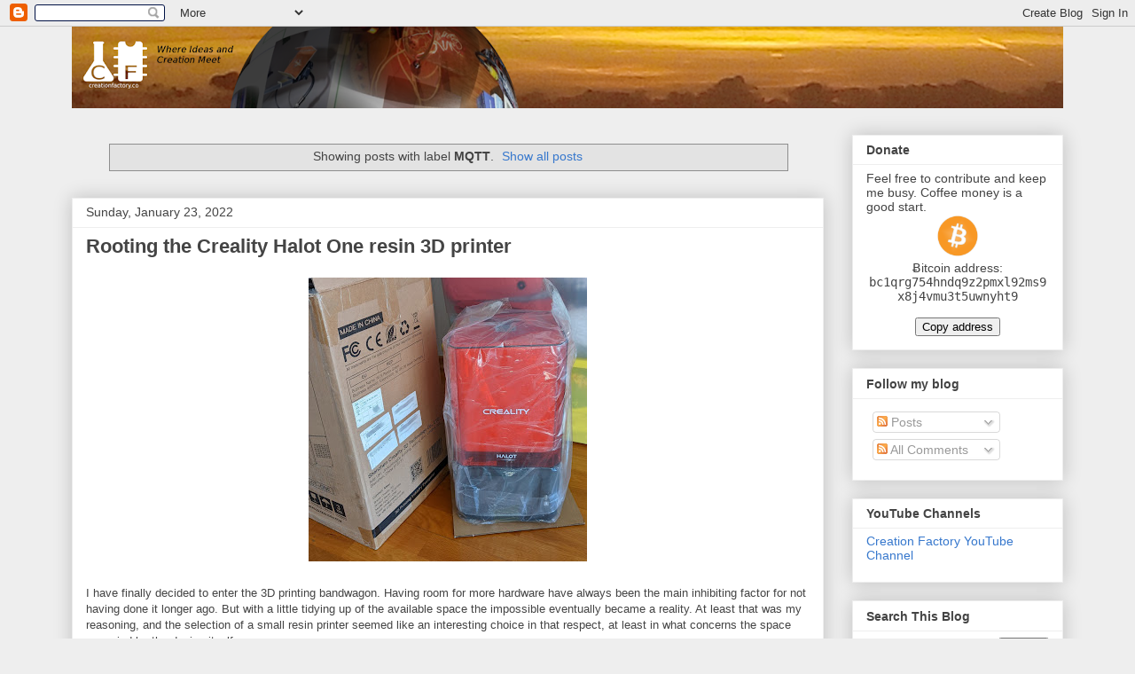

--- FILE ---
content_type: text/html; charset=UTF-8
request_url: https://www.creationfactory.co/search/label/MQTT
body_size: 74704
content:
<!DOCTYPE html>
<html class='v2' dir='ltr' lang='en'>
<head>
<link href='https://www.blogger.com/static/v1/widgets/4128112664-css_bundle_v2.css' rel='stylesheet' type='text/css'/>
<meta content='width=1100' name='viewport'/>
<meta content='text/html; charset=UTF-8' http-equiv='Content-Type'/>
<meta content='blogger' name='generator'/>
<link href='https://www.creationfactory.co/favicon.ico' rel='icon' type='image/x-icon'/>
<link href='https://www.creationfactory.co/search/label/MQTT' rel='canonical'/>
<link rel="alternate" type="application/atom+xml" title="Creation Factory - Atom" href="https://www.creationfactory.co/feeds/posts/default" />
<link rel="alternate" type="application/rss+xml" title="Creation Factory - RSS" href="https://www.creationfactory.co/feeds/posts/default?alt=rss" />
<link rel="service.post" type="application/atom+xml" title="Creation Factory - Atom" href="https://www.blogger.com/feeds/8468376207378570274/posts/default" />
<link rel="me" href="https://www.blogger.com/profile/08298955544861946750" />
<!--Can't find substitution for tag [blog.ieCssRetrofitLinks]-->
<meta content='A blog devoted to the use of engineering and creativity in general for the construction of ideas worth spreading.' name='description'/>
<meta content='https://www.creationfactory.co/search/label/MQTT' property='og:url'/>
<meta content='Creation Factory' property='og:title'/>
<meta content='A blog devoted to the use of engineering and creativity in general for the construction of ideas worth spreading.' property='og:description'/>
<title>Creation Factory: MQTT</title>
<style id='page-skin-1' type='text/css'><!--
/*
-----------------------------------------------
Blogger Template Style
Name:     Awesome Inc.
Designer: Tina Chen
URL:      tinachen.org
----------------------------------------------- */
/* Content
----------------------------------------------- */
body {
font: normal normal 13px Arial, Tahoma, Helvetica, FreeSans, sans-serif;
color: #444444;
background: #eeeeee none repeat scroll top left;
}
html body .content-outer {
min-width: 0;
max-width: 100%;
width: 100%;
}
a:link {
text-decoration: none;
color: #3778cd;
}
a:visited {
text-decoration: none;
color: #4d469c;
}
a:hover {
text-decoration: underline;
color: #3778cd;
}
.body-fauxcolumn-outer .cap-top {
position: absolute;
z-index: 1;
height: 276px;
width: 100%;
background: transparent none repeat-x scroll top left;
_background-image: none;
}
/* Columns
----------------------------------------------- */
.content-inner {
padding: 0;
}
.header-inner .section {
margin: 0 16px;
}
.tabs-inner .section {
margin: 0 16px;
}
.main-inner {
padding-top: 30px;
}
.main-inner .column-center-inner,
.main-inner .column-left-inner,
.main-inner .column-right-inner {
padding: 0 5px;
}
*+html body .main-inner .column-center-inner {
margin-top: -30px;
}
#layout .main-inner .column-center-inner {
margin-top: 0;
}
/* Header
----------------------------------------------- */
.header-outer {
margin: 0 0 0 0;
background: transparent none repeat scroll 0 0;
}
.Header h1 {
font: normal bold 40px Arial, Tahoma, Helvetica, FreeSans, sans-serif;
color: #444444;
text-shadow: 0 0 -1px #000000;
}
.Header h1 a {
color: #444444;
}
.Header .description {
font: normal normal 14px Arial, Tahoma, Helvetica, FreeSans, sans-serif;
color: #444444;
}
.header-inner .Header .titlewrapper,
.header-inner .Header .descriptionwrapper {
padding-left: 0;
padding-right: 0;
margin-bottom: 0;
}
.header-inner .Header .titlewrapper {
padding-top: 22px;
}
/* Tabs
----------------------------------------------- */
.tabs-outer {
overflow: hidden;
position: relative;
background: #eeeeee url(https://resources.blogblog.com/blogblog/data/1kt/awesomeinc/tabs_gradient_light.png) repeat scroll 0 0;
}
#layout .tabs-outer {
overflow: visible;
}
.tabs-cap-top, .tabs-cap-bottom {
position: absolute;
width: 100%;
border-top: 1px solid #999999;
}
.tabs-cap-bottom {
bottom: 0;
}
.tabs-inner .widget li a {
display: inline-block;
margin: 0;
padding: .6em 1.5em;
font: normal bold 14px Arial, Tahoma, Helvetica, FreeSans, sans-serif;
color: #444444;
border-top: 1px solid #999999;
border-bottom: 1px solid #999999;
border-left: 1px solid #999999;
height: 16px;
line-height: 16px;
}
.tabs-inner .widget li:last-child a {
border-right: 1px solid #999999;
}
.tabs-inner .widget li.selected a, .tabs-inner .widget li a:hover {
background: #666666 url(https://resources.blogblog.com/blogblog/data/1kt/awesomeinc/tabs_gradient_light.png) repeat-x scroll 0 -100px;
color: #ffffff;
}
/* Headings
----------------------------------------------- */
h2 {
font: normal bold 14px Arial, Tahoma, Helvetica, FreeSans, sans-serif;
color: #444444;
}
/* Widgets
----------------------------------------------- */
.main-inner .section {
margin: 0 27px;
padding: 0;
}
.main-inner .column-left-outer,
.main-inner .column-right-outer {
margin-top: 0;
}
#layout .main-inner .column-left-outer,
#layout .main-inner .column-right-outer {
margin-top: 0;
}
.main-inner .column-left-inner,
.main-inner .column-right-inner {
background: transparent none repeat 0 0;
-moz-box-shadow: 0 0 0 rgba(0, 0, 0, .2);
-webkit-box-shadow: 0 0 0 rgba(0, 0, 0, .2);
-goog-ms-box-shadow: 0 0 0 rgba(0, 0, 0, .2);
box-shadow: 0 0 0 rgba(0, 0, 0, .2);
-moz-border-radius: 0;
-webkit-border-radius: 0;
-goog-ms-border-radius: 0;
border-radius: 0;
}
#layout .main-inner .column-left-inner,
#layout .main-inner .column-right-inner {
margin-top: 0;
}
.sidebar .widget {
font: normal normal 14px Arial, Tahoma, Helvetica, FreeSans, sans-serif;
color: #444444;
}
.sidebar .widget a:link {
color: #3778cd;
}
.sidebar .widget a:visited {
color: #4d469c;
}
.sidebar .widget a:hover {
color: #3778cd;
}
.sidebar .widget h2 {
text-shadow: 0 0 -1px #000000;
}
.main-inner .widget {
background-color: #ffffff;
border: 1px solid #eeeeee;
padding: 0 15px 15px;
margin: 20px -16px;
-moz-box-shadow: 0 0 20px rgba(0, 0, 0, .2);
-webkit-box-shadow: 0 0 20px rgba(0, 0, 0, .2);
-goog-ms-box-shadow: 0 0 20px rgba(0, 0, 0, .2);
box-shadow: 0 0 20px rgba(0, 0, 0, .2);
-moz-border-radius: 0;
-webkit-border-radius: 0;
-goog-ms-border-radius: 0;
border-radius: 0;
}
.main-inner .widget h2 {
margin: 0 -15px;
padding: .6em 15px .5em;
border-bottom: 1px solid transparent;
}
.footer-inner .widget h2 {
padding: 0 0 .4em;
border-bottom: 1px solid transparent;
}
.main-inner .widget h2 + div, .footer-inner .widget h2 + div {
border-top: 1px solid #eeeeee;
padding-top: 8px;
}
.main-inner .widget .widget-content {
margin: 0 -15px;
padding: 7px 15px 0;
}
.main-inner .widget ul, .main-inner .widget #ArchiveList ul.flat {
margin: -8px -15px 0;
padding: 0;
list-style: none;
}
.main-inner .widget #ArchiveList {
margin: -8px 0 0;
}
.main-inner .widget ul li, .main-inner .widget #ArchiveList ul.flat li {
padding: .5em 15px;
text-indent: 0;
color: #666666;
border-top: 1px solid #eeeeee;
border-bottom: 1px solid transparent;
}
.main-inner .widget #ArchiveList ul li {
padding-top: .25em;
padding-bottom: .25em;
}
.main-inner .widget ul li:first-child, .main-inner .widget #ArchiveList ul.flat li:first-child {
border-top: none;
}
.main-inner .widget ul li:last-child, .main-inner .widget #ArchiveList ul.flat li:last-child {
border-bottom: none;
}
.post-body {
position: relative;
}
.main-inner .widget .post-body ul {
padding: 0 2.5em;
margin: .5em 0;
list-style: disc;
}
.main-inner .widget .post-body ul li {
padding: 0.25em 0;
margin-bottom: .25em;
color: #444444;
border: none;
}
.footer-inner .widget ul {
padding: 0;
list-style: none;
}
.widget .zippy {
color: #666666;
}
/* Posts
----------------------------------------------- */
body .main-inner .Blog {
padding: 0;
margin-bottom: 1em;
background-color: transparent;
border: none;
-moz-box-shadow: 0 0 0 rgba(0, 0, 0, 0);
-webkit-box-shadow: 0 0 0 rgba(0, 0, 0, 0);
-goog-ms-box-shadow: 0 0 0 rgba(0, 0, 0, 0);
box-shadow: 0 0 0 rgba(0, 0, 0, 0);
}
.main-inner .section:last-child .Blog:last-child {
padding: 0;
margin-bottom: 1em;
}
.main-inner .widget h2.date-header {
margin: 0 -15px 1px;
padding: 0 0 0 0;
font: normal normal 14px Arial, Tahoma, Helvetica, FreeSans, sans-serif;
color: #444444;
background: transparent none no-repeat scroll top left;
border-top: 0 solid #eeeeee;
border-bottom: 1px solid transparent;
-moz-border-radius-topleft: 0;
-moz-border-radius-topright: 0;
-webkit-border-top-left-radius: 0;
-webkit-border-top-right-radius: 0;
border-top-left-radius: 0;
border-top-right-radius: 0;
position: static;
bottom: 100%;
right: 15px;
text-shadow: 0 0 -1px #000000;
}
.main-inner .widget h2.date-header span {
font: normal normal 14px Arial, Tahoma, Helvetica, FreeSans, sans-serif;
display: block;
padding: .5em 15px;
border-left: 0 solid #eeeeee;
border-right: 0 solid #eeeeee;
}
.date-outer {
position: relative;
margin: 30px 0 20px;
padding: 0 15px;
background-color: #ffffff;
border: 1px solid #eeeeee;
-moz-box-shadow: 0 0 20px rgba(0, 0, 0, .2);
-webkit-box-shadow: 0 0 20px rgba(0, 0, 0, .2);
-goog-ms-box-shadow: 0 0 20px rgba(0, 0, 0, .2);
box-shadow: 0 0 20px rgba(0, 0, 0, .2);
-moz-border-radius: 0;
-webkit-border-radius: 0;
-goog-ms-border-radius: 0;
border-radius: 0;
}
.date-outer:first-child {
margin-top: 0;
}
.date-outer:last-child {
margin-bottom: 20px;
-moz-border-radius-bottomleft: 0;
-moz-border-radius-bottomright: 0;
-webkit-border-bottom-left-radius: 0;
-webkit-border-bottom-right-radius: 0;
-goog-ms-border-bottom-left-radius: 0;
-goog-ms-border-bottom-right-radius: 0;
border-bottom-left-radius: 0;
border-bottom-right-radius: 0;
}
.date-posts {
margin: 0 -15px;
padding: 0 15px;
clear: both;
}
.post-outer, .inline-ad {
border-top: 1px solid #eeeeee;
margin: 0 -15px;
padding: 15px 15px;
}
.post-outer {
padding-bottom: 10px;
}
.post-outer:first-child {
padding-top: 0;
border-top: none;
}
.post-outer:last-child, .inline-ad:last-child {
border-bottom: none;
}
.post-body {
position: relative;
}
.post-body img {
padding: 8px;
background: transparent;
border: 1px solid transparent;
-moz-box-shadow: 0 0 0 rgba(0, 0, 0, .2);
-webkit-box-shadow: 0 0 0 rgba(0, 0, 0, .2);
box-shadow: 0 0 0 rgba(0, 0, 0, .2);
-moz-border-radius: 0;
-webkit-border-radius: 0;
border-radius: 0;
}
h3.post-title, h4 {
font: normal bold 22px Arial, Tahoma, Helvetica, FreeSans, sans-serif;
color: #444444;
}
h3.post-title a {
font: normal bold 22px Arial, Tahoma, Helvetica, FreeSans, sans-serif;
color: #444444;
}
h3.post-title a:hover {
color: #3778cd;
text-decoration: underline;
}
.post-header {
margin: 0 0 1em;
}
.post-body {
line-height: 1.4;
}
.post-outer h2 {
color: #444444;
}
.post-footer {
margin: 1.5em 0 0;
}
#blog-pager {
padding: 15px;
font-size: 120%;
background-color: #ffffff;
border: 1px solid #eeeeee;
-moz-box-shadow: 0 0 20px rgba(0, 0, 0, .2);
-webkit-box-shadow: 0 0 20px rgba(0, 0, 0, .2);
-goog-ms-box-shadow: 0 0 20px rgba(0, 0, 0, .2);
box-shadow: 0 0 20px rgba(0, 0, 0, .2);
-moz-border-radius: 0;
-webkit-border-radius: 0;
-goog-ms-border-radius: 0;
border-radius: 0;
-moz-border-radius-topleft: 0;
-moz-border-radius-topright: 0;
-webkit-border-top-left-radius: 0;
-webkit-border-top-right-radius: 0;
-goog-ms-border-top-left-radius: 0;
-goog-ms-border-top-right-radius: 0;
border-top-left-radius: 0;
border-top-right-radius-topright: 0;
margin-top: 1em;
}
.blog-feeds, .post-feeds {
margin: 1em 0;
text-align: center;
color: #444444;
}
.blog-feeds a, .post-feeds a {
color: #3778cd;
}
.blog-feeds a:visited, .post-feeds a:visited {
color: #4d469c;
}
.blog-feeds a:hover, .post-feeds a:hover {
color: #3778cd;
}
.post-outer .comments {
margin-top: 2em;
}
/* Comments
----------------------------------------------- */
.comments .comments-content .icon.blog-author {
background-repeat: no-repeat;
background-image: url([data-uri]);
}
.comments .comments-content .loadmore a {
border-top: 1px solid #999999;
border-bottom: 1px solid #999999;
}
.comments .continue {
border-top: 2px solid #999999;
}
/* Footer
----------------------------------------------- */
.footer-outer {
margin: -20px 0 -1px;
padding: 20px 0 0;
color: #444444;
overflow: hidden;
}
.footer-fauxborder-left {
border-top: 1px solid #eeeeee;
background: #ffffff none repeat scroll 0 0;
-moz-box-shadow: 0 0 20px rgba(0, 0, 0, .2);
-webkit-box-shadow: 0 0 20px rgba(0, 0, 0, .2);
-goog-ms-box-shadow: 0 0 20px rgba(0, 0, 0, .2);
box-shadow: 0 0 20px rgba(0, 0, 0, .2);
margin: 0 -20px;
}
/* Mobile
----------------------------------------------- */
body.mobile {
background-size: auto;
}
.mobile .body-fauxcolumn-outer {
background: transparent none repeat scroll top left;
}
*+html body.mobile .main-inner .column-center-inner {
margin-top: 0;
}
.mobile .main-inner .widget {
padding: 0 0 15px;
}
.mobile .main-inner .widget h2 + div,
.mobile .footer-inner .widget h2 + div {
border-top: none;
padding-top: 0;
}
.mobile .footer-inner .widget h2 {
padding: 0.5em 0;
border-bottom: none;
}
.mobile .main-inner .widget .widget-content {
margin: 0;
padding: 7px 0 0;
}
.mobile .main-inner .widget ul,
.mobile .main-inner .widget #ArchiveList ul.flat {
margin: 0 -15px 0;
}
.mobile .main-inner .widget h2.date-header {
right: 0;
}
.mobile .date-header span {
padding: 0.4em 0;
}
.mobile .date-outer:first-child {
margin-bottom: 0;
border: 1px solid #eeeeee;
-moz-border-radius-topleft: 0;
-moz-border-radius-topright: 0;
-webkit-border-top-left-radius: 0;
-webkit-border-top-right-radius: 0;
-goog-ms-border-top-left-radius: 0;
-goog-ms-border-top-right-radius: 0;
border-top-left-radius: 0;
border-top-right-radius: 0;
}
.mobile .date-outer {
border-color: #eeeeee;
border-width: 0 1px 1px;
}
.mobile .date-outer:last-child {
margin-bottom: 0;
}
.mobile .main-inner {
padding: 0;
}
.mobile .header-inner .section {
margin: 0;
}
.mobile .post-outer, .mobile .inline-ad {
padding: 5px 0;
}
.mobile .tabs-inner .section {
margin: 0 10px;
}
.mobile .main-inner .widget h2 {
margin: 0;
padding: 0;
}
.mobile .main-inner .widget h2.date-header span {
padding: 0;
}
.mobile .main-inner .widget .widget-content {
margin: 0;
padding: 7px 0 0;
}
.mobile #blog-pager {
border: 1px solid transparent;
background: #ffffff none repeat scroll 0 0;
}
.mobile .main-inner .column-left-inner,
.mobile .main-inner .column-right-inner {
background: transparent none repeat 0 0;
-moz-box-shadow: none;
-webkit-box-shadow: none;
-goog-ms-box-shadow: none;
box-shadow: none;
}
.mobile .date-posts {
margin: 0;
padding: 0;
}
.mobile .footer-fauxborder-left {
margin: 0;
border-top: inherit;
}
.mobile .main-inner .section:last-child .Blog:last-child {
margin-bottom: 0;
}
.mobile-index-contents {
color: #444444;
}
.mobile .mobile-link-button {
background: #3778cd url(https://resources.blogblog.com/blogblog/data/1kt/awesomeinc/tabs_gradient_light.png) repeat scroll 0 0;
}
.mobile-link-button a:link, .mobile-link-button a:visited {
color: #ffffff;
}
.mobile .tabs-inner .PageList .widget-content {
background: transparent;
border-top: 1px solid;
border-color: #999999;
color: #444444;
}
.mobile .tabs-inner .PageList .widget-content .pagelist-arrow {
border-left: 1px solid #999999;
}

--></style>
<style id='template-skin-1' type='text/css'><!--
body {
min-width: 1150px;
}
.content-outer, .content-fauxcolumn-outer, .region-inner {
min-width: 1150px;
max-width: 1150px;
_width: 1150px;
}
.main-inner .columns {
padding-left: 0;
padding-right: 270px;
}
.main-inner .fauxcolumn-center-outer {
left: 0;
right: 270px;
/* IE6 does not respect left and right together */
_width: expression(this.parentNode.offsetWidth -
parseInt("0") -
parseInt("270px") + 'px');
}
.main-inner .fauxcolumn-left-outer {
width: 0;
}
.main-inner .fauxcolumn-right-outer {
width: 270px;
}
.main-inner .column-left-outer {
width: 0;
right: 100%;
margin-left: -0;
}
.main-inner .column-right-outer {
width: 270px;
margin-right: -270px;
}
#layout {
min-width: 0;
}
#layout .content-outer {
min-width: 0;
width: 800px;
}
#layout .region-inner {
min-width: 0;
width: auto;
}
body#layout div.add_widget {
padding: 8px;
}
body#layout div.add_widget a {
margin-left: 32px;
}
--></style>
<link href='https://www.blogger.com/dyn-css/authorization.css?targetBlogID=8468376207378570274&amp;zx=97805af5-29f9-40b9-a8a0-2a5ab9a8b8c0' media='none' onload='if(media!=&#39;all&#39;)media=&#39;all&#39;' rel='stylesheet'/><noscript><link href='https://www.blogger.com/dyn-css/authorization.css?targetBlogID=8468376207378570274&amp;zx=97805af5-29f9-40b9-a8a0-2a5ab9a8b8c0' rel='stylesheet'/></noscript>
<meta name='google-adsense-platform-account' content='ca-host-pub-1556223355139109'/>
<meta name='google-adsense-platform-domain' content='blogspot.com'/>

<!-- data-ad-client=ca-pub-8131237486187339 -->

</head>
<body class='loading variant-light'>
<div class='navbar section' id='navbar' name='Navbar'><div class='widget Navbar' data-version='1' id='Navbar1'><script type="text/javascript">
    function setAttributeOnload(object, attribute, val) {
      if(window.addEventListener) {
        window.addEventListener('load',
          function(){ object[attribute] = val; }, false);
      } else {
        window.attachEvent('onload', function(){ object[attribute] = val; });
      }
    }
  </script>
<div id="navbar-iframe-container"></div>
<script type="text/javascript" src="https://apis.google.com/js/platform.js"></script>
<script type="text/javascript">
      gapi.load("gapi.iframes:gapi.iframes.style.bubble", function() {
        if (gapi.iframes && gapi.iframes.getContext) {
          gapi.iframes.getContext().openChild({
              url: 'https://www.blogger.com/navbar/8468376207378570274?origin\x3dhttps://www.creationfactory.co',
              where: document.getElementById("navbar-iframe-container"),
              id: "navbar-iframe"
          });
        }
      });
    </script><script type="text/javascript">
(function() {
var script = document.createElement('script');
script.type = 'text/javascript';
script.src = '//pagead2.googlesyndication.com/pagead/js/google_top_exp.js';
var head = document.getElementsByTagName('head')[0];
if (head) {
head.appendChild(script);
}})();
</script>
</div></div>
<div itemscope='itemscope' itemtype='http://schema.org/Blog' style='display: none;'>
<meta content='Creation Factory' itemprop='name'/>
<meta content='A blog devoted to the use of engineering and creativity in general for the construction of ideas worth spreading.' itemprop='description'/>
</div>
<div class='body-fauxcolumns'>
<div class='fauxcolumn-outer body-fauxcolumn-outer'>
<div class='cap-top'>
<div class='cap-left'></div>
<div class='cap-right'></div>
</div>
<div class='fauxborder-left'>
<div class='fauxborder-right'></div>
<div class='fauxcolumn-inner'>
</div>
</div>
<div class='cap-bottom'>
<div class='cap-left'></div>
<div class='cap-right'></div>
</div>
</div>
</div>
<div class='content'>
<div class='content-fauxcolumns'>
<div class='fauxcolumn-outer content-fauxcolumn-outer'>
<div class='cap-top'>
<div class='cap-left'></div>
<div class='cap-right'></div>
</div>
<div class='fauxborder-left'>
<div class='fauxborder-right'></div>
<div class='fauxcolumn-inner'>
</div>
</div>
<div class='cap-bottom'>
<div class='cap-left'></div>
<div class='cap-right'></div>
</div>
</div>
</div>
<div class='content-outer'>
<div class='content-cap-top cap-top'>
<div class='cap-left'></div>
<div class='cap-right'></div>
</div>
<div class='fauxborder-left content-fauxborder-left'>
<div class='fauxborder-right content-fauxborder-right'></div>
<div class='content-inner'>
<header>
<div class='header-outer'>
<div class='header-cap-top cap-top'>
<div class='cap-left'></div>
<div class='cap-right'></div>
</div>
<div class='fauxborder-left header-fauxborder-left'>
<div class='fauxborder-right header-fauxborder-right'></div>
<div class='region-inner header-inner'>
<div class='header section' id='header' name='Header'><div class='widget Header' data-version='1' id='Header1'>
<div id='header-inner'>
<a href='https://www.creationfactory.co/' style='display: block'>
<img alt='Creation Factory' height='92px; ' id='Header1_headerimg' src='https://blogger.googleusercontent.com/img/b/R29vZ2xl/AVvXsEg8IGMUSfHswWOtKEO6wtoimVY0jda5bnDh0i281NZxeGKFaeJ8uthGcbvCS_ZdtvThELRW8Ts_ZnWvl55kpewwKGi-l0MHubd1ONarQ9zZt-2mvhKBlZ84Tu6xsx-GyB4lF1iCvipfPR4/s1600/bg_image_blog_transparent_inverted_3.png' style='display: block' width='1600px; '/>
</a>
</div>
</div></div>
</div>
</div>
<div class='header-cap-bottom cap-bottom'>
<div class='cap-left'></div>
<div class='cap-right'></div>
</div>
</div>
</header>
<div class='tabs-outer'>
<div class='tabs-cap-top cap-top'>
<div class='cap-left'></div>
<div class='cap-right'></div>
</div>
<div class='fauxborder-left tabs-fauxborder-left'>
<div class='fauxborder-right tabs-fauxborder-right'></div>
<div class='region-inner tabs-inner'>
<div class='tabs section' id='crosscol' name='Cross-Column'><div class='widget HTML' data-version='1' id='HTML1'>
<h2 class='title'>Ad</h2>
<div class='widget-content'>
<script data-ad-client="ca-pub-8131237486187339" async src="https://pagead2.googlesyndication.com/pagead/js/adsbygoogle.js"></script>
</div>
<div class='clear'></div>
</div></div>
<div class='tabs no-items section' id='crosscol-overflow' name='Cross-Column 2'></div>
</div>
</div>
<div class='tabs-cap-bottom cap-bottom'>
<div class='cap-left'></div>
<div class='cap-right'></div>
</div>
</div>
<div class='main-outer'>
<div class='main-cap-top cap-top'>
<div class='cap-left'></div>
<div class='cap-right'></div>
</div>
<div class='fauxborder-left main-fauxborder-left'>
<div class='fauxborder-right main-fauxborder-right'></div>
<div class='region-inner main-inner'>
<div class='columns fauxcolumns'>
<div class='fauxcolumn-outer fauxcolumn-center-outer'>
<div class='cap-top'>
<div class='cap-left'></div>
<div class='cap-right'></div>
</div>
<div class='fauxborder-left'>
<div class='fauxborder-right'></div>
<div class='fauxcolumn-inner'>
</div>
</div>
<div class='cap-bottom'>
<div class='cap-left'></div>
<div class='cap-right'></div>
</div>
</div>
<div class='fauxcolumn-outer fauxcolumn-left-outer'>
<div class='cap-top'>
<div class='cap-left'></div>
<div class='cap-right'></div>
</div>
<div class='fauxborder-left'>
<div class='fauxborder-right'></div>
<div class='fauxcolumn-inner'>
</div>
</div>
<div class='cap-bottom'>
<div class='cap-left'></div>
<div class='cap-right'></div>
</div>
</div>
<div class='fauxcolumn-outer fauxcolumn-right-outer'>
<div class='cap-top'>
<div class='cap-left'></div>
<div class='cap-right'></div>
</div>
<div class='fauxborder-left'>
<div class='fauxborder-right'></div>
<div class='fauxcolumn-inner'>
</div>
</div>
<div class='cap-bottom'>
<div class='cap-left'></div>
<div class='cap-right'></div>
</div>
</div>
<!-- corrects IE6 width calculation -->
<div class='columns-inner'>
<div class='column-center-outer'>
<div class='column-center-inner'>
<div class='main section' id='main' name='Main'><div class='widget Blog' data-version='1' id='Blog1'>
<div class='blog-posts hfeed'>
<div class='status-msg-wrap'>
<div class='status-msg-body'>
Showing posts with label <b>MQTT</b>. <a href="https://www.creationfactory.co/">Show all posts</a>
</div>
<div class='status-msg-border'>
<div class='status-msg-bg'>
<div class='status-msg-hidden'>Showing posts with label <b>MQTT</b>. <a href="https://www.creationfactory.co/">Show all posts</a></div>
</div>
</div>
</div>
<div style='clear: both;'></div>

          <div class="date-outer">
        
<h2 class='date-header'><span>Sunday, January 23, 2022</span></h2>

          <div class="date-posts">
        
<div class='post-outer'>
<div class='post hentry uncustomized-post-template' itemprop='blogPost' itemscope='itemscope' itemtype='http://schema.org/BlogPosting'>
<meta content='https://blogger.googleusercontent.com/img/a/AVvXsEielvyDy7MErbNaC9JpVrr8J65z1pqaPiHkljBu8A_aT73m4ct0v_kwZxxoAbP22bLGTsx2_RPgV_a7eh7LlJpOhzSbQzomgNqYHLgJhemvBg4XapxlezxznHRt6-nmiCgoTSSba5YY5LWKx3n_v5NexamZzDDWTksy8mvTyka21IGJSvrB16Rh1BjT=s320' itemprop='image_url'/>
<meta content='8468376207378570274' itemprop='blogId'/>
<meta content='3189137935133490474' itemprop='postId'/>
<a name='3189137935133490474'></a>
<h3 class='post-title entry-title' itemprop='name'>
<a href='https://www.creationfactory.co/2022/01/rooting-creality-halot-one-resin-3d.html'>Rooting the Creality Halot One resin 3D printer</a>
</h3>
<div class='post-header'>
<div class='post-header-line-1'></div>
</div>
<div class='post-body entry-content' id='post-body-3189137935133490474' itemprop='articleBody'>
<div class="separator" style="clear: both; text-align: center;"><a href="https://blogger.googleusercontent.com/img/a/AVvXsEielvyDy7MErbNaC9JpVrr8J65z1pqaPiHkljBu8A_aT73m4ct0v_kwZxxoAbP22bLGTsx2_RPgV_a7eh7LlJpOhzSbQzomgNqYHLgJhemvBg4XapxlezxznHRt6-nmiCgoTSSba5YY5LWKx3n_v5NexamZzDDWTksy8mvTyka21IGJSvrB16Rh1BjT=s2200" style="margin-left: 1em; margin-right: 1em;"><img border="0" data-original-height="2200" data-original-width="2160" height="320" src="https://blogger.googleusercontent.com/img/a/AVvXsEielvyDy7MErbNaC9JpVrr8J65z1pqaPiHkljBu8A_aT73m4ct0v_kwZxxoAbP22bLGTsx2_RPgV_a7eh7LlJpOhzSbQzomgNqYHLgJhemvBg4XapxlezxznHRt6-nmiCgoTSSba5YY5LWKx3n_v5NexamZzDDWTksy8mvTyka21IGJSvrB16Rh1BjT=s320" width="314"></a></div><p>I have finally decided to enter the 3D printing bandwagon. Having room for more hardware have always been the main inhibiting factor for not having done it longer ago. But with a little tidying up of the available space the impossible eventually became a reality. At least that was my reasoning, and the selection of a small resin printer seemed like an interesting choice in that respect, at least in what concerns the space occupied by the device itself.</p><span></span>
<div style='clear: both;'></div>
</div>
<div class='jump-link'>
<a href='https://www.creationfactory.co/2022/01/rooting-creality-halot-one-resin-3d.html#more' title='Rooting the Creality Halot One resin 3D printer'>Read more &#187;</a>
</div>
<div class='post-footer'>
<div class='post-footer-line post-footer-line-1'>
<span class='post-author vcard'>
</span>
<span class='post-timestamp'>
at
<meta content='https://www.creationfactory.co/2022/01/rooting-creality-halot-one-resin-3d.html' itemprop='url'/>
<a class='timestamp-link' href='https://www.creationfactory.co/2022/01/rooting-creality-halot-one-resin-3d.html' rel='bookmark' title='permanent link'><abbr class='published' itemprop='datePublished' title='2022-01-23T15:31:00-08:00'>3:31&#8239;PM</abbr></a>
</span>
<span class='post-comment-link'>
<a class='comment-link' href='https://www.blogger.com/comment/fullpage/post/8468376207378570274/3189137935133490474' onclick=''>
47 comments:
  </a>
</span>
<span class='post-icons'>
<span class='item-control blog-admin pid-1752245655'>
<a href='https://www.blogger.com/post-edit.g?blogID=8468376207378570274&postID=3189137935133490474&from=pencil' title='Edit Post'>
<img alt='' class='icon-action' height='18' src='https://resources.blogblog.com/img/icon18_edit_allbkg.gif' width='18'/>
</a>
</span>
</span>
<div class='post-share-buttons goog-inline-block'>
<a class='goog-inline-block share-button sb-email' href='https://www.blogger.com/share-post.g?blogID=8468376207378570274&postID=3189137935133490474&target=email' target='_blank' title='Email This'><span class='share-button-link-text'>Email This</span></a><a class='goog-inline-block share-button sb-blog' href='https://www.blogger.com/share-post.g?blogID=8468376207378570274&postID=3189137935133490474&target=blog' onclick='window.open(this.href, "_blank", "height=270,width=475"); return false;' target='_blank' title='BlogThis!'><span class='share-button-link-text'>BlogThis!</span></a><a class='goog-inline-block share-button sb-twitter' href='https://www.blogger.com/share-post.g?blogID=8468376207378570274&postID=3189137935133490474&target=twitter' target='_blank' title='Share to X'><span class='share-button-link-text'>Share to X</span></a><a class='goog-inline-block share-button sb-facebook' href='https://www.blogger.com/share-post.g?blogID=8468376207378570274&postID=3189137935133490474&target=facebook' onclick='window.open(this.href, "_blank", "height=430,width=640"); return false;' target='_blank' title='Share to Facebook'><span class='share-button-link-text'>Share to Facebook</span></a><a class='goog-inline-block share-button sb-pinterest' href='https://www.blogger.com/share-post.g?blogID=8468376207378570274&postID=3189137935133490474&target=pinterest' target='_blank' title='Share to Pinterest'><span class='share-button-link-text'>Share to Pinterest</span></a>
</div>
</div>
<div class='post-footer-line post-footer-line-2'>
<span class='post-labels'>
Labels:
<a href='https://www.creationfactory.co/search/label/3D%20printer' rel='tag'>3D printer</a>,
<a href='https://www.creationfactory.co/search/label/adb' rel='tag'>adb</a>,
<a href='https://www.creationfactory.co/search/label/Android' rel='tag'>Android</a>,
<a href='https://www.creationfactory.co/search/label/Chitubox' rel='tag'>Chitubox</a>,
<a href='https://www.creationfactory.co/search/label/CL-60' rel='tag'>CL-60</a>,
<a href='https://www.creationfactory.co/search/label/Creality' rel='tag'>Creality</a>,
<a href='https://www.creationfactory.co/search/label/Domotics' rel='tag'>Domotics</a>,
<a href='https://www.creationfactory.co/search/label/FDM' rel='tag'>FDM</a>,
<a href='https://www.creationfactory.co/search/label/Halot%20Box' rel='tag'>Halot Box</a>,
<a href='https://www.creationfactory.co/search/label/Halot%20One' rel='tag'>Halot One</a>,
<a href='https://www.creationfactory.co/search/label/Home%20Assistant' rel='tag'>Home Assistant</a>,
<a href='https://www.creationfactory.co/search/label/MQTT' rel='tag'>MQTT</a>,
<a href='https://www.creationfactory.co/search/label/mSLA' rel='tag'>mSLA</a>,
<a href='https://www.creationfactory.co/search/label/OpenWRT' rel='tag'>OpenWRT</a>,
<a href='https://www.creationfactory.co/search/label/SLA' rel='tag'>SLA</a>,
<a href='https://www.creationfactory.co/search/label/Stereolithography' rel='tag'>Stereolithography</a>,
<a href='https://www.creationfactory.co/search/label/TinaLinux' rel='tag'>TinaLinux</a>,
<a href='https://www.creationfactory.co/search/label/WebSocket' rel='tag'>WebSocket</a>
</span>
</div>
<div class='post-footer-line post-footer-line-3'>
<span class='post-location'>
</span>
</div>
</div>
</div>
</div>
<div class='inline-ad'>
</div>

          </div></div>
        

          <div class="date-outer">
        
<h2 class='date-header'><span>Sunday, January 17, 2021</span></h2>

          <div class="date-posts">
        
<div class='post-outer'>
<div class='post hentry uncustomized-post-template' itemprop='blogPost' itemscope='itemscope' itemtype='http://schema.org/BlogPosting'>
<meta content='[data-uri]' itemprop='image_url'/>
<meta content='8468376207378570274' itemprop='blogId'/>
<meta content='3300566461700435624' itemprop='postId'/>
<a name='3300566461700435624'></a>
<h3 class='post-title entry-title' itemprop='name'>
<a href='https://www.creationfactory.co/2021/01/redundant-internet-access-for-your.html'>Redundant Internet access for your mission critical Home Automation setup</a>
</h3>
<div class='post-header'>
<div class='post-header-line-1'></div>
</div>
<div class='post-body entry-content' id='post-body-3300566461700435624' itemprop='articleBody'>
<div class="separator"><p style="margin-left: 1em; margin-right: 1em; text-align: left;"><img alt="" src="[data-uri]" style="text-align: center;" width="640"></p></div><h2 style="text-align: left;">Introduction<br></h2><p style="text-align: left;">When you decide to setup your own infrastructure in order to depend less on cloud providers, whether it be for saving money (depending on what you will be doing) or just for the sake of improving the technical knowledge, having more control, or both, you know you will be flying solo, at least to some extent.&#160;</p><p style="text-align: left;"><span></span></p>
<div style='clear: both;'></div>
</div>
<div class='jump-link'>
<a href='https://www.creationfactory.co/2021/01/redundant-internet-access-for-your.html#more' title='Redundant Internet access for your mission critical Home Automation setup'>Read more &#187;</a>
</div>
<div class='post-footer'>
<div class='post-footer-line post-footer-line-1'>
<span class='post-author vcard'>
</span>
<span class='post-timestamp'>
at
<meta content='https://www.creationfactory.co/2021/01/redundant-internet-access-for-your.html' itemprop='url'/>
<a class='timestamp-link' href='https://www.creationfactory.co/2021/01/redundant-internet-access-for-your.html' rel='bookmark' title='permanent link'><abbr class='published' itemprop='datePublished' title='2021-01-17T16:07:00-08:00'>4:07&#8239;PM</abbr></a>
</span>
<span class='post-comment-link'>
<a class='comment-link' href='https://www.blogger.com/comment/fullpage/post/8468376207378570274/3300566461700435624' onclick=''>
No comments:
  </a>
</span>
<span class='post-icons'>
<span class='item-control blog-admin pid-1752245655'>
<a href='https://www.blogger.com/post-edit.g?blogID=8468376207378570274&postID=3300566461700435624&from=pencil' title='Edit Post'>
<img alt='' class='icon-action' height='18' src='https://resources.blogblog.com/img/icon18_edit_allbkg.gif' width='18'/>
</a>
</span>
</span>
<div class='post-share-buttons goog-inline-block'>
<a class='goog-inline-block share-button sb-email' href='https://www.blogger.com/share-post.g?blogID=8468376207378570274&postID=3300566461700435624&target=email' target='_blank' title='Email This'><span class='share-button-link-text'>Email This</span></a><a class='goog-inline-block share-button sb-blog' href='https://www.blogger.com/share-post.g?blogID=8468376207378570274&postID=3300566461700435624&target=blog' onclick='window.open(this.href, "_blank", "height=270,width=475"); return false;' target='_blank' title='BlogThis!'><span class='share-button-link-text'>BlogThis!</span></a><a class='goog-inline-block share-button sb-twitter' href='https://www.blogger.com/share-post.g?blogID=8468376207378570274&postID=3300566461700435624&target=twitter' target='_blank' title='Share to X'><span class='share-button-link-text'>Share to X</span></a><a class='goog-inline-block share-button sb-facebook' href='https://www.blogger.com/share-post.g?blogID=8468376207378570274&postID=3300566461700435624&target=facebook' onclick='window.open(this.href, "_blank", "height=430,width=640"); return false;' target='_blank' title='Share to Facebook'><span class='share-button-link-text'>Share to Facebook</span></a><a class='goog-inline-block share-button sb-pinterest' href='https://www.blogger.com/share-post.g?blogID=8468376207378570274&postID=3300566461700435624&target=pinterest' target='_blank' title='Share to Pinterest'><span class='share-button-link-text'>Share to Pinterest</span></a>
</div>
</div>
<div class='post-footer-line post-footer-line-2'>
<span class='post-labels'>
Labels:
<a href='https://www.creationfactory.co/search/label/4G' rel='tag'>4G</a>,
<a href='https://www.creationfactory.co/search/label/DOCSIS' rel='tag'>DOCSIS</a>,
<a href='https://www.creationfactory.co/search/label/DSL' rel='tag'>DSL</a>,
<a href='https://www.creationfactory.co/search/label/FTTH' rel='tag'>FTTH</a>,
<a href='https://www.creationfactory.co/search/label/Hass.io' rel='tag'>Hass.io</a>,
<a href='https://www.creationfactory.co/search/label/Huawei' rel='tag'>Huawei</a>,
<a href='https://www.creationfactory.co/search/label/LTE' rel='tag'>LTE</a>,
<a href='https://www.creationfactory.co/search/label/ME906s' rel='tag'>ME906s</a>,
<a href='https://www.creationfactory.co/search/label/mediatek' rel='tag'>mediatek</a>,
<a href='https://www.creationfactory.co/search/label/MQTT' rel='tag'>MQTT</a>,
<a href='https://www.creationfactory.co/search/label/MT7621' rel='tag'>MT7621</a>,
<a href='https://www.creationfactory.co/search/label/OpenWRT' rel='tag'>OpenWRT</a>,
<a href='https://www.creationfactory.co/search/label/Personal%20Hotspot' rel='tag'>Personal Hotspot</a>,
<a href='https://www.creationfactory.co/search/label/Starlink' rel='tag'>Starlink</a>,
<a href='https://www.creationfactory.co/search/label/Tethering' rel='tag'>Tethering</a>,
<a href='https://www.creationfactory.co/search/label/Turris%20Omnia' rel='tag'>Turris Omnia</a>,
<a href='https://www.creationfactory.co/search/label/Unielec' rel='tag'>Unielec</a>
</span>
</div>
<div class='post-footer-line post-footer-line-3'>
<span class='post-location'>
</span>
</div>
</div>
</div>
</div>

          </div></div>
        

          <div class="date-outer">
        
<h2 class='date-header'><span>Monday, December 7, 2020</span></h2>

          <div class="date-posts">
        
<div class='post-outer'>
<div class='post hentry uncustomized-post-template' itemprop='blogPost' itemscope='itemscope' itemtype='http://schema.org/BlogPosting'>
<meta content='https://blogger.googleusercontent.com/img/b/R29vZ2xl/AVvXsEj74AwcmhsOa8oJX4IqQ8AOjy9m2vRmOzGJFVyanQT9zvjVMixWG037tV-AJ_o2h2lR3hj6ixL0Mv1s701Lk-hsiZPgSkbtbBm5TmL9IulqqcItYArl36EL0jI8V1QC7ihbTxXARphizdU/w400-h266/DSC_0422.JPG' itemprop='image_url'/>
<meta content='8468376207378570274' itemprop='blogId'/>
<meta content='8373232900524993966' itemprop='postId'/>
<a name='8373232900524993966'></a>
<h3 class='post-title entry-title' itemprop='name'>
<a href='https://www.creationfactory.co/2020/12/turning-doorbell-switch-into-home.html'>Turning a doorbell switch into a home security camera...and still retain its original function</a>
</h3>
<div class='post-header'>
<div class='post-header-line-1'></div>
</div>
<div class='post-body entry-content' id='post-body-8373232900524993966' itemprop='articleBody'>
<div class="separator" style="clear: both; text-align: center;"><a href="https://blogger.googleusercontent.com/img/b/R29vZ2xl/AVvXsEj74AwcmhsOa8oJX4IqQ8AOjy9m2vRmOzGJFVyanQT9zvjVMixWG037tV-AJ_o2h2lR3hj6ixL0Mv1s701Lk-hsiZPgSkbtbBm5TmL9IulqqcItYArl36EL0jI8V1QC7ihbTxXARphizdU/s6000/DSC_0422.JPG" style="margin-left: 1em; margin-right: 1em;"><img border="0" data-original-height="4000" data-original-width="6000" height="266" src="https://blogger.googleusercontent.com/img/b/R29vZ2xl/AVvXsEj74AwcmhsOa8oJX4IqQ8AOjy9m2vRmOzGJFVyanQT9zvjVMixWG037tV-AJ_o2h2lR3hj6ixL0Mv1s701Lk-hsiZPgSkbtbBm5TmL9IulqqcItYArl36EL0jI8V1QC7ihbTxXARphizdU/w400-h266/DSC_0422.JPG" width="400"></a></div><br><div>Today there is an off-the-shelf solution for practically every average-Joe-grade idea one may have. There is always the chance that when one thinks of something that could have a practical purpose and cover a specific need, that there is already a product in the market that will do that function.</div><div>Even though home automation may still be in its infancy, today we see a market practically flooded of solutions that one way or another aim to respond in terms of comfort, or to help improve the home experience, or even to enhance the safety and security of its occupants.</div><span></span>
<div style='clear: both;'></div>
</div>
<div class='jump-link'>
<a href='https://www.creationfactory.co/2020/12/turning-doorbell-switch-into-home.html#more' title='Turning a doorbell switch into a home security camera...and still retain its original function'>Read more &#187;</a>
</div>
<div class='post-footer'>
<div class='post-footer-line post-footer-line-1'>
<span class='post-author vcard'>
</span>
<span class='post-timestamp'>
at
<meta content='https://www.creationfactory.co/2020/12/turning-doorbell-switch-into-home.html' itemprop='url'/>
<a class='timestamp-link' href='https://www.creationfactory.co/2020/12/turning-doorbell-switch-into-home.html' rel='bookmark' title='permanent link'><abbr class='published' itemprop='datePublished' title='2020-12-07T12:17:00-08:00'>12:17&#8239;PM</abbr></a>
</span>
<span class='post-comment-link'>
<a class='comment-link' href='https://www.blogger.com/comment/fullpage/post/8468376207378570274/8373232900524993966' onclick=''>
No comments:
  </a>
</span>
<span class='post-icons'>
<span class='item-control blog-admin pid-1752245655'>
<a href='https://www.blogger.com/post-edit.g?blogID=8468376207378570274&postID=8373232900524993966&from=pencil' title='Edit Post'>
<img alt='' class='icon-action' height='18' src='https://resources.blogblog.com/img/icon18_edit_allbkg.gif' width='18'/>
</a>
</span>
</span>
<div class='post-share-buttons goog-inline-block'>
<a class='goog-inline-block share-button sb-email' href='https://www.blogger.com/share-post.g?blogID=8468376207378570274&postID=8373232900524993966&target=email' target='_blank' title='Email This'><span class='share-button-link-text'>Email This</span></a><a class='goog-inline-block share-button sb-blog' href='https://www.blogger.com/share-post.g?blogID=8468376207378570274&postID=8373232900524993966&target=blog' onclick='window.open(this.href, "_blank", "height=270,width=475"); return false;' target='_blank' title='BlogThis!'><span class='share-button-link-text'>BlogThis!</span></a><a class='goog-inline-block share-button sb-twitter' href='https://www.blogger.com/share-post.g?blogID=8468376207378570274&postID=8373232900524993966&target=twitter' target='_blank' title='Share to X'><span class='share-button-link-text'>Share to X</span></a><a class='goog-inline-block share-button sb-facebook' href='https://www.blogger.com/share-post.g?blogID=8468376207378570274&postID=8373232900524993966&target=facebook' onclick='window.open(this.href, "_blank", "height=430,width=640"); return false;' target='_blank' title='Share to Facebook'><span class='share-button-link-text'>Share to Facebook</span></a><a class='goog-inline-block share-button sb-pinterest' href='https://www.blogger.com/share-post.g?blogID=8468376207378570274&postID=8373232900524993966&target=pinterest' target='_blank' title='Share to Pinterest'><span class='share-button-link-text'>Share to Pinterest</span></a>
</div>
</div>
<div class='post-footer-line post-footer-line-2'>
<span class='post-labels'>
Labels:
<a href='https://www.creationfactory.co/search/label/Calaos' rel='tag'>Calaos</a>,
<a href='https://www.creationfactory.co/search/label/DDNS' rel='tag'>DDNS</a>,
<a href='https://www.creationfactory.co/search/label/Docker' rel='tag'>Docker</a>,
<a href='https://www.creationfactory.co/search/label/Domoticz' rel='tag'>Domoticz</a>,
<a href='https://www.creationfactory.co/search/label/ESP32' rel='tag'>ESP32</a>,
<a href='https://www.creationfactory.co/search/label/ESP32-CAM' rel='tag'>ESP32-CAM</a>,
<a href='https://www.creationfactory.co/search/label/ESP8266' rel='tag'>ESP8266</a>,
<a href='https://www.creationfactory.co/search/label/Hass.io' rel='tag'>Hass.io</a>,
<a href='https://www.creationfactory.co/search/label/IoT' rel='tag'>IoT</a>,
<a href='https://www.creationfactory.co/search/label/IPR' rel='tag'>IPR</a>,
<a href='https://www.creationfactory.co/search/label/MicroSD' rel='tag'>MicroSD</a>,
<a href='https://www.creationfactory.co/search/label/MQTT' rel='tag'>MQTT</a>,
<a href='https://www.creationfactory.co/search/label/Node-RED' rel='tag'>Node-RED</a>,
<a href='https://www.creationfactory.co/search/label/OpenHAB' rel='tag'>OpenHAB</a>,
<a href='https://www.creationfactory.co/search/label/Tasmota' rel='tag'>Tasmota</a>,
<a href='https://www.creationfactory.co/search/label/UX' rel='tag'>UX</a>,
<a href='https://www.creationfactory.co/search/label/WiFi' rel='tag'>WiFi</a>,
<a href='https://www.creationfactory.co/search/label/Xiaomi' rel='tag'>Xiaomi</a>,
<a href='https://www.creationfactory.co/search/label/Zigbee' rel='tag'>Zigbee</a>
</span>
</div>
<div class='post-footer-line post-footer-line-3'>
<span class='post-location'>
</span>
</div>
</div>
</div>
</div>

          </div></div>
        

          <div class="date-outer">
        
<h2 class='date-header'><span>Monday, April 27, 2020</span></h2>

          <div class="date-posts">
        
<div class='post-outer'>
<div class='post hentry uncustomized-post-template' itemprop='blogPost' itemscope='itemscope' itemtype='http://schema.org/BlogPosting'>
<meta content='https://blogger.googleusercontent.com/img/b/R29vZ2xl/AVvXsEgXJG0BJ8j0Q5xQrDoZuj2A-QZmc42Iuob4iCbkYXJb2zXTo9M3rj09WRJMa80klRje6aNV01KhpzkKcdJsPI2MZLDfxljvLy5iEXoUXT_8M0xOc_UImBamsUJK_wIzFGY3Wtk4RlbKqHo/s400/DSC_1062.JPG' itemprop='image_url'/>
<meta content='8468376207378570274' itemprop='blogId'/>
<meta content='1504213866962981786' itemprop='postId'/>
<a name='1504213866962981786'></a>
<h3 class='post-title entry-title' itemprop='name'>
<a href='https://www.creationfactory.co/2020/04/building-kiosk-for-home-assistant-from_27.html'>Building a kiosk for Home Assistant from scrap parts - Part 2</a>
</h3>
<div class='post-header'>
<div class='post-header-line-1'></div>
</div>
<div class='post-body entry-content' id='post-body-1504213866962981786' itemprop='articleBody'>
<div style="text-align: center;">
<a href="https://blogger.googleusercontent.com/img/b/R29vZ2xl/AVvXsEgXJG0BJ8j0Q5xQrDoZuj2A-QZmc42Iuob4iCbkYXJb2zXTo9M3rj09WRJMa80klRje6aNV01KhpzkKcdJsPI2MZLDfxljvLy5iEXoUXT_8M0xOc_UImBamsUJK_wIzFGY3Wtk4RlbKqHo/s1600/DSC_1062.JPG" imageanchor="1"><img border="0" height="265" src="https://blogger.googleusercontent.com/img/b/R29vZ2xl/AVvXsEgXJG0BJ8j0Q5xQrDoZuj2A-QZmc42Iuob4iCbkYXJb2zXTo9M3rj09WRJMa80klRje6aNV01KhpzkKcdJsPI2MZLDfxljvLy5iEXoUXT_8M0xOc_UImBamsUJK_wIzFGY3Wtk4RlbKqHo/s400/DSC_1062.JPG" width="400"></a></div>
<br>
With a project of this type, the hardware preparation is just the tip of the iceberg. It was thoroughly explained in the last post, despite one last change still being pending. What lacks is basically the addition of a resistive touch panel to the front of the screen, in order not to depend on the mouse as a pointer/input device. The panel is still somewhere between China and my location..<br>
<br>
The first aspect that I found important to cover, now that I had this Android based kiosk up and running, was the ability to remote control it and launch arbitrary applications and services on startup.<br>
<br>
<div style='clear: both;'></div>
</div>
<div class='jump-link'>
<a href='https://www.creationfactory.co/2020/04/building-kiosk-for-home-assistant-from_27.html#more' title='Building a kiosk for Home Assistant from scrap parts - Part 2'>Read more &#187;</a>
</div>
<div class='post-footer'>
<div class='post-footer-line post-footer-line-1'>
<span class='post-author vcard'>
</span>
<span class='post-timestamp'>
at
<meta content='https://www.creationfactory.co/2020/04/building-kiosk-for-home-assistant-from_27.html' itemprop='url'/>
<a class='timestamp-link' href='https://www.creationfactory.co/2020/04/building-kiosk-for-home-assistant-from_27.html' rel='bookmark' title='permanent link'><abbr class='published' itemprop='datePublished' title='2020-04-27T16:36:00-07:00'>4:36&#8239;PM</abbr></a>
</span>
<span class='post-comment-link'>
<a class='comment-link' href='https://www.blogger.com/comment/fullpage/post/8468376207378570274/1504213866962981786' onclick=''>
6 comments:
  </a>
</span>
<span class='post-icons'>
<span class='item-control blog-admin pid-1752245655'>
<a href='https://www.blogger.com/post-edit.g?blogID=8468376207378570274&postID=1504213866962981786&from=pencil' title='Edit Post'>
<img alt='' class='icon-action' height='18' src='https://resources.blogblog.com/img/icon18_edit_allbkg.gif' width='18'/>
</a>
</span>
</span>
<div class='post-share-buttons goog-inline-block'>
<a class='goog-inline-block share-button sb-email' href='https://www.blogger.com/share-post.g?blogID=8468376207378570274&postID=1504213866962981786&target=email' target='_blank' title='Email This'><span class='share-button-link-text'>Email This</span></a><a class='goog-inline-block share-button sb-blog' href='https://www.blogger.com/share-post.g?blogID=8468376207378570274&postID=1504213866962981786&target=blog' onclick='window.open(this.href, "_blank", "height=270,width=475"); return false;' target='_blank' title='BlogThis!'><span class='share-button-link-text'>BlogThis!</span></a><a class='goog-inline-block share-button sb-twitter' href='https://www.blogger.com/share-post.g?blogID=8468376207378570274&postID=1504213866962981786&target=twitter' target='_blank' title='Share to X'><span class='share-button-link-text'>Share to X</span></a><a class='goog-inline-block share-button sb-facebook' href='https://www.blogger.com/share-post.g?blogID=8468376207378570274&postID=1504213866962981786&target=facebook' onclick='window.open(this.href, "_blank", "height=430,width=640"); return false;' target='_blank' title='Share to Facebook'><span class='share-button-link-text'>Share to Facebook</span></a><a class='goog-inline-block share-button sb-pinterest' href='https://www.blogger.com/share-post.g?blogID=8468376207378570274&postID=1504213866962981786&target=pinterest' target='_blank' title='Share to Pinterest'><span class='share-button-link-text'>Share to Pinterest</span></a>
</div>
</div>
<div class='post-footer-line post-footer-line-2'>
<span class='post-labels'>
Labels:
<a href='https://www.creationfactory.co/search/label/adb' rel='tag'>adb</a>,
<a href='https://www.creationfactory.co/search/label/Android' rel='tag'>Android</a>,
<a href='https://www.creationfactory.co/search/label/crontab' rel='tag'>crontab</a>,
<a href='https://www.creationfactory.co/search/label/Hass.io' rel='tag'>Hass.io</a>,
<a href='https://www.creationfactory.co/search/label/hdmi' rel='tag'>hdmi</a>,
<a href='https://www.creationfactory.co/search/label/Home%20Automation' rel='tag'>Home Automation</a>,
<a href='https://www.creationfactory.co/search/label/init.rc' rel='tag'>init.rc</a>,
<a href='https://www.creationfactory.co/search/label/kiosk' rel='tag'>kiosk</a>,
<a href='https://www.creationfactory.co/search/label/MQTT' rel='tag'>MQTT</a>,
<a href='https://www.creationfactory.co/search/label/PWA' rel='tag'>PWA</a>,
<a href='https://www.creationfactory.co/search/label/watchdog' rel='tag'>watchdog</a>
</span>
</div>
<div class='post-footer-line post-footer-line-3'>
<span class='post-location'>
</span>
</div>
</div>
</div>
</div>
<div class='inline-ad'>
</div>

          </div></div>
        

          <div class="date-outer">
        
<h2 class='date-header'><span>Sunday, March 22, 2020</span></h2>

          <div class="date-posts">
        
<div class='post-outer'>
<div class='post hentry uncustomized-post-template' itemprop='blogPost' itemscope='itemscope' itemtype='http://schema.org/BlogPosting'>
<meta content='https://blogger.googleusercontent.com/img/b/R29vZ2xl/AVvXsEgjjE2UsmGloORwSrleeUpRqhIaTp9jRDKsZIWgO9EjA_UXjFq8y0UW1JxGhWJ94z5BNJEVvnOW0cjV3RLUGIQJb0AQLsNuMl5Wi85H-vyHdB1ES6LMNpuZ6t2EcRrCHNLTMT_vBqyR3f8/s320/nose.JPG' itemprop='image_url'/>
<meta content='8468376207378570274' itemprop='blogId'/>
<meta content='6055578917039576865' itemprop='postId'/>
<a name='6055578917039576865'></a>
<h3 class='post-title entry-title' itemprop='name'>
<a href='https://www.creationfactory.co/2020/03/tasmota-based-multi-channel-air-quality.html'>Tasmota-based multi-channel air quality sensor station</a>
</h3>
<div class='post-header'>
<div class='post-header-line-1'></div>
</div>
<div class='post-body entry-content' id='post-body-6055578917039576865' itemprop='articleBody'>
<div class="separator" style="clear: both; text-align: center;">
<a href="https://blogger.googleusercontent.com/img/b/R29vZ2xl/AVvXsEgjjE2UsmGloORwSrleeUpRqhIaTp9jRDKsZIWgO9EjA_UXjFq8y0UW1JxGhWJ94z5BNJEVvnOW0cjV3RLUGIQJb0AQLsNuMl5Wi85H-vyHdB1ES6LMNpuZ6t2EcRrCHNLTMT_vBqyR3f8/s1600/nose.JPG" imageanchor="1" style="margin-left: 1em; margin-right: 1em;"><img border="0" height="270" src="https://blogger.googleusercontent.com/img/b/R29vZ2xl/AVvXsEgjjE2UsmGloORwSrleeUpRqhIaTp9jRDKsZIWgO9EjA_UXjFq8y0UW1JxGhWJ94z5BNJEVvnOW0cjV3RLUGIQJb0AQLsNuMl5Wi85H-vyHdB1ES6LMNpuZ6t2EcRrCHNLTMT_vBqyR3f8/s320/nose.JPG" width="320"></a></div>
<br>
The sense of smell is an amazing function in vertebrate animals. Even the human nose, which is not particularly notable in comparison with other animals, is fascinating in its sensitivity to trace amounts of a large variety of substances. It has a level of selectivity and capability of distinguishing between different kinds of smells, which is very difficult to match by even the most sophisticated artificial sensors.<br>
<br>
Having as the main motivation the enrichment of the IoT gadgetry sitting around in my house (and eventually fill up an entire 192.168.1.1/24 network address range), I found that (after the <a href="https://www.creationfactory.co/2019/12/intrusion-motion-door-opening-detector.html">motion and entrance detection device</a>), an interesting device to invest time on would be something capable of sensing multiple air quality parameters at the same time.<br>
<br>
<div class="separator" style="clear: both; text-align: center;">
<a href="https://blogger.googleusercontent.com/img/b/R29vZ2xl/AVvXsEixU_O9m78XxVCmM577SvtOTv9mLP4GWe5WH6nbiDnXDi4WwYVBzGl9BX2uTA66k8LKmjYWT3EPFo8sQmUgIxhVAFvE2vqmGbZKRWzJMbDzNDP4wDon2codHYLGdugvCkFeIAaJc3LvrG4/s1600/DSC_0927.JPG" imageanchor="1" style="margin-left: 1em; margin-right: 1em;"><img border="0" height="266" src="https://blogger.googleusercontent.com/img/b/R29vZ2xl/AVvXsEixU_O9m78XxVCmM577SvtOTv9mLP4GWe5WH6nbiDnXDi4WwYVBzGl9BX2uTA66k8LKmjYWT3EPFo8sQmUgIxhVAFvE2vqmGbZKRWzJMbDzNDP4wDon2codHYLGdugvCkFeIAaJc3LvrG4/s400/DSC_0927.JPG" width="400"></a></div>
<br>
<div style='clear: both;'></div>
</div>
<div class='jump-link'>
<a href='https://www.creationfactory.co/2020/03/tasmota-based-multi-channel-air-quality.html#more' title='Tasmota-based multi-channel air quality sensor station'>Read more &#187;</a>
</div>
<div class='post-footer'>
<div class='post-footer-line post-footer-line-1'>
<span class='post-author vcard'>
</span>
<span class='post-timestamp'>
at
<meta content='https://www.creationfactory.co/2020/03/tasmota-based-multi-channel-air-quality.html' itemprop='url'/>
<a class='timestamp-link' href='https://www.creationfactory.co/2020/03/tasmota-based-multi-channel-air-quality.html' rel='bookmark' title='permanent link'><abbr class='published' itemprop='datePublished' title='2020-03-22T10:59:00-07:00'>10:59&#8239;AM</abbr></a>
</span>
<span class='post-comment-link'>
<a class='comment-link' href='https://www.blogger.com/comment/fullpage/post/8468376207378570274/6055578917039576865' onclick=''>
2 comments:
  </a>
</span>
<span class='post-icons'>
<span class='item-control blog-admin pid-1752245655'>
<a href='https://www.blogger.com/post-edit.g?blogID=8468376207378570274&postID=6055578917039576865&from=pencil' title='Edit Post'>
<img alt='' class='icon-action' height='18' src='https://resources.blogblog.com/img/icon18_edit_allbkg.gif' width='18'/>
</a>
</span>
</span>
<div class='post-share-buttons goog-inline-block'>
<a class='goog-inline-block share-button sb-email' href='https://www.blogger.com/share-post.g?blogID=8468376207378570274&postID=6055578917039576865&target=email' target='_blank' title='Email This'><span class='share-button-link-text'>Email This</span></a><a class='goog-inline-block share-button sb-blog' href='https://www.blogger.com/share-post.g?blogID=8468376207378570274&postID=6055578917039576865&target=blog' onclick='window.open(this.href, "_blank", "height=270,width=475"); return false;' target='_blank' title='BlogThis!'><span class='share-button-link-text'>BlogThis!</span></a><a class='goog-inline-block share-button sb-twitter' href='https://www.blogger.com/share-post.g?blogID=8468376207378570274&postID=6055578917039576865&target=twitter' target='_blank' title='Share to X'><span class='share-button-link-text'>Share to X</span></a><a class='goog-inline-block share-button sb-facebook' href='https://www.blogger.com/share-post.g?blogID=8468376207378570274&postID=6055578917039576865&target=facebook' onclick='window.open(this.href, "_blank", "height=430,width=640"); return false;' target='_blank' title='Share to Facebook'><span class='share-button-link-text'>Share to Facebook</span></a><a class='goog-inline-block share-button sb-pinterest' href='https://www.blogger.com/share-post.g?blogID=8468376207378570274&postID=6055578917039576865&target=pinterest' target='_blank' title='Share to Pinterest'><span class='share-button-link-text'>Share to Pinterest</span></a>
</div>
</div>
<div class='post-footer-line post-footer-line-2'>
<span class='post-labels'>
Labels:
<a href='https://www.creationfactory.co/search/label/BPM280' rel='tag'>BPM280</a>,
<a href='https://www.creationfactory.co/search/label/CC811' rel='tag'>CC811</a>,
<a href='https://www.creationfactory.co/search/label/HDC1080' rel='tag'>HDC1080</a>,
<a href='https://www.creationfactory.co/search/label/Home%20Automation' rel='tag'>Home Automation</a>,
<a href='https://www.creationfactory.co/search/label/IoT' rel='tag'>IoT</a>,
<a href='https://www.creationfactory.co/search/label/MQTT' rel='tag'>MQTT</a>,
<a href='https://www.creationfactory.co/search/label/NodeMCU' rel='tag'>NodeMCU</a>,
<a href='https://www.creationfactory.co/search/label/PM10' rel='tag'>PM10</a>,
<a href='https://www.creationfactory.co/search/label/PM2.5' rel='tag'>PM2.5</a>,
<a href='https://www.creationfactory.co/search/label/Tasmota' rel='tag'>Tasmota</a>
</span>
</div>
<div class='post-footer-line post-footer-line-3'>
<span class='post-location'>
</span>
</div>
</div>
</div>
</div>

          </div></div>
        

          <div class="date-outer">
        
<h2 class='date-header'><span>Sunday, December 29, 2019</span></h2>

          <div class="date-posts">
        
<div class='post-outer'>
<div class='post hentry uncustomized-post-template' itemprop='blogPost' itemscope='itemscope' itemtype='http://schema.org/BlogPosting'>
<meta content='https://blogger.googleusercontent.com/img/b/R29vZ2xl/AVvXsEhjEuUiTxuxljZlmWJhTmx5P_n-dsKIYBsqJdc_JbXTa_9o62wuDaiHol27WazdzlAHejyGAt1EL9iaBgZHUls70-HeCMsTHiE8zXzJMVwQCGlG2AZUw3RU7ff1LtEPMvXCF43YBhYc28w/s400/DSC_0895.JPG' itemprop='image_url'/>
<meta content='8468376207378570274' itemprop='blogId'/>
<meta content='6482642530611834754' itemprop='postId'/>
<a name='6482642530611834754'></a>
<h3 class='post-title entry-title' itemprop='name'>
<a href='https://www.creationfactory.co/2019/12/ghost-switching-can-be-bitch-if-your.html'>Ghost switching can be a bitch if your switch is your main circuit breaker</a>
</h3>
<div class='post-header'>
<div class='post-header-line-1'></div>
</div>
<div class='post-body entry-content' id='post-body-6482642530611834754' itemprop='articleBody'>
<br>
<span id="goog_1424905041"></span><br>
<div class="separator" style="clear: both; text-align: center;">
<span style="margin-left: 1em; margin-right: 1em;"><img border="0" data-original-height="1067" data-original-width="1600" height="266" src="https://blogger.googleusercontent.com/img/b/R29vZ2xl/AVvXsEhjEuUiTxuxljZlmWJhTmx5P_n-dsKIYBsqJdc_JbXTa_9o62wuDaiHol27WazdzlAHejyGAt1EL9iaBgZHUls70-HeCMsTHiE8zXzJMVwQCGlG2AZUw3RU7ff1LtEPMvXCF43YBhYc28w/s400/DSC_0895.JPG" width="400"></span></div>
<div class="separator" style="clear: both; text-align: center;">
<span style="margin-left: 1em; margin-right: 1em;"><br></span></div>
<div class="separator" style="clear: both; text-align: center;">
<span style="margin-left: 1em; margin-right: 1em;"><br></span></div>
<div class="separator" style="clear: both; text-align: center;">
<br></div>
<div class="separator" style="clear: both; text-align: left;">
<span style="clear: left; float: left; margin-bottom: 1em; margin-right: 1em;">On my way to eat my own dog food, I learned the hard way that ghost switching is kind of the default problem most people will stumble upon when setting up their MQTT switch for the first time.</span><span style="clear: left; float: left; margin-bottom: 1em; margin-right: 1em;">This is not a big deal when you are configuring a single light switch or some other not so critical appliance. But when your switch is in series with your main circuit breaker, ghost switching suddenly gains a whole different level of importance.</span><span style="clear: left; float: left; margin-bottom: 1em; margin-right: 1em;"></span></div>
<div style='clear: both;'></div>
</div>
<div class='jump-link'>
<a href='https://www.creationfactory.co/2019/12/ghost-switching-can-be-bitch-if-your.html#more' title='Ghost switching can be a bitch if your switch is your main circuit breaker'>Read more &#187;</a>
</div>
<div class='post-footer'>
<div class='post-footer-line post-footer-line-1'>
<span class='post-author vcard'>
</span>
<span class='post-timestamp'>
at
<meta content='https://www.creationfactory.co/2019/12/ghost-switching-can-be-bitch-if-your.html' itemprop='url'/>
<a class='timestamp-link' href='https://www.creationfactory.co/2019/12/ghost-switching-can-be-bitch-if-your.html' rel='bookmark' title='permanent link'><abbr class='published' itemprop='datePublished' title='2019-12-29T15:17:00-08:00'>3:17&#8239;PM</abbr></a>
</span>
<span class='post-comment-link'>
<a class='comment-link' href='https://www.blogger.com/comment/fullpage/post/8468376207378570274/6482642530611834754' onclick=''>
No comments:
  </a>
</span>
<span class='post-icons'>
<span class='item-control blog-admin pid-1752245655'>
<a href='https://www.blogger.com/post-edit.g?blogID=8468376207378570274&postID=6482642530611834754&from=pencil' title='Edit Post'>
<img alt='' class='icon-action' height='18' src='https://resources.blogblog.com/img/icon18_edit_allbkg.gif' width='18'/>
</a>
</span>
</span>
<div class='post-share-buttons goog-inline-block'>
<a class='goog-inline-block share-button sb-email' href='https://www.blogger.com/share-post.g?blogID=8468376207378570274&postID=6482642530611834754&target=email' target='_blank' title='Email This'><span class='share-button-link-text'>Email This</span></a><a class='goog-inline-block share-button sb-blog' href='https://www.blogger.com/share-post.g?blogID=8468376207378570274&postID=6482642530611834754&target=blog' onclick='window.open(this.href, "_blank", "height=270,width=475"); return false;' target='_blank' title='BlogThis!'><span class='share-button-link-text'>BlogThis!</span></a><a class='goog-inline-block share-button sb-twitter' href='https://www.blogger.com/share-post.g?blogID=8468376207378570274&postID=6482642530611834754&target=twitter' target='_blank' title='Share to X'><span class='share-button-link-text'>Share to X</span></a><a class='goog-inline-block share-button sb-facebook' href='https://www.blogger.com/share-post.g?blogID=8468376207378570274&postID=6482642530611834754&target=facebook' onclick='window.open(this.href, "_blank", "height=430,width=640"); return false;' target='_blank' title='Share to Facebook'><span class='share-button-link-text'>Share to Facebook</span></a><a class='goog-inline-block share-button sb-pinterest' href='https://www.blogger.com/share-post.g?blogID=8468376207378570274&postID=6482642530611834754&target=pinterest' target='_blank' title='Share to Pinterest'><span class='share-button-link-text'>Share to Pinterest</span></a>
</div>
</div>
<div class='post-footer-line post-footer-line-2'>
<span class='post-labels'>
Labels:
<a href='https://www.creationfactory.co/search/label/DYI' rel='tag'>DYI</a>,
<a href='https://www.creationfactory.co/search/label/ESP8266' rel='tag'>ESP8266</a>,
<a href='https://www.creationfactory.co/search/label/Hass.io' rel='tag'>Hass.io</a>,
<a href='https://www.creationfactory.co/search/label/Home%20Automation' rel='tag'>Home Automation</a>,
<a href='https://www.creationfactory.co/search/label/MQTT' rel='tag'>MQTT</a>,
<a href='https://www.creationfactory.co/search/label/SINOTIMER' rel='tag'>SINOTIMER</a>,
<a href='https://www.creationfactory.co/search/label/SMTONOFF' rel='tag'>SMTONOFF</a>,
<a href='https://www.creationfactory.co/search/label/Tuya' rel='tag'>Tuya</a>,
<a href='https://www.creationfactory.co/search/label/WDS688' rel='tag'>WDS688</a>,
<a href='https://www.creationfactory.co/search/label/ZMAi-90' rel='tag'>ZMAi-90</a>
</span>
</div>
<div class='post-footer-line post-footer-line-3'>
<span class='post-location'>
</span>
</div>
</div>
</div>
</div>

          </div></div>
        

          <div class="date-outer">
        
<h2 class='date-header'><span>Monday, October 28, 2019</span></h2>

          <div class="date-posts">
        
<div class='post-outer'>
<div class='post hentry uncustomized-post-template' itemprop='blogPost' itemscope='itemscope' itemtype='http://schema.org/BlogPosting'>
<meta content='https://blogger.googleusercontent.com/img/b/R29vZ2xl/AVvXsEjtnM92PrsY_z2noux_ogCs8pM-iAMYzhkmNXd4DIJEt0D5LhKymFSIofuFFfncN4dWl7VECGp6iJi-yDGTEd0q9RbuQMVaQLY08qPYTdh-s4qiA_Lai-ZRyleHxKVugdygoYwd896YOUw/s400/iot_devices.JPG' itemprop='image_url'/>
<meta content='8468376207378570274' itemprop='blogId'/>
<meta content='5580594007057827233' itemprop='postId'/>
<a name='5580594007057827233'></a>
<h3 class='post-title entry-title' itemprop='name'>
<a href='https://www.creationfactory.co/2019/10/building-kick-ass-home-automation-by.html'>Building a kick-ass home automation by reflashing the Sonoff devices with Tasmota and getting it all working with hass.io</a>
</h3>
<div class='post-header'>
<div class='post-header-line-1'></div>
</div>
<div class='post-body entry-content' id='post-body-5580594007057827233' itemprop='articleBody'>
For some time I have been gradually bringing more devices to my house, which are either designed or having features allowing these to be integrated to a home automation system.<br>
<br>
In spite of all the concerns that can arise from bringing smart/connected devices to the place where you expect personal privacy to exist, the convenience of having these ends up speaking louder overall..<br>
<br>
It all started with having a set of unrelated devices in the house, each featuring connectivity and some cloud-based features provided by the vendor. This is the case for the Xiaomi Rockrobo vacuum cleaner, the Sonoff switches, the multimedia devices such as the TV set (an LG smartTV), and also the Google Chromecast and Assistant devices.<br>
<br>
<div class="separator" style="clear: both; text-align: center;">
<a href="https://blogger.googleusercontent.com/img/b/R29vZ2xl/AVvXsEjtnM92PrsY_z2noux_ogCs8pM-iAMYzhkmNXd4DIJEt0D5LhKymFSIofuFFfncN4dWl7VECGp6iJi-yDGTEd0q9RbuQMVaQLY08qPYTdh-s4qiA_Lai-ZRyleHxKVugdygoYwd896YOUw/s1600/iot_devices.JPG" imageanchor="1" style="margin-left: 1em; margin-right: 1em;"><img border="0" height="177" src="https://blogger.googleusercontent.com/img/b/R29vZ2xl/AVvXsEjtnM92PrsY_z2noux_ogCs8pM-iAMYzhkmNXd4DIJEt0D5LhKymFSIofuFFfncN4dWl7VECGp6iJi-yDGTEd0q9RbuQMVaQLY08qPYTdh-s4qiA_Lai-ZRyleHxKVugdygoYwd896YOUw/s400/iot_devices.JPG" width="400"></a></div>
<br>
<div style='clear: both;'></div>
</div>
<div class='jump-link'>
<a href='https://www.creationfactory.co/2019/10/building-kick-ass-home-automation-by.html#more' title='Building a kick-ass home automation by reflashing the Sonoff devices with Tasmota and getting it all working with hass.io'>Read more &#187;</a>
</div>
<div class='post-footer'>
<div class='post-footer-line post-footer-line-1'>
<span class='post-author vcard'>
</span>
<span class='post-timestamp'>
at
<meta content='https://www.creationfactory.co/2019/10/building-kick-ass-home-automation-by.html' itemprop='url'/>
<a class='timestamp-link' href='https://www.creationfactory.co/2019/10/building-kick-ass-home-automation-by.html' rel='bookmark' title='permanent link'><abbr class='published' itemprop='datePublished' title='2019-10-28T11:06:00-07:00'>11:06&#8239;AM</abbr></a>
</span>
<span class='post-comment-link'>
<a class='comment-link' href='https://www.blogger.com/comment/fullpage/post/8468376207378570274/5580594007057827233' onclick=''>
7 comments:
  </a>
</span>
<span class='post-icons'>
<span class='item-control blog-admin pid-1752245655'>
<a href='https://www.blogger.com/post-edit.g?blogID=8468376207378570274&postID=5580594007057827233&from=pencil' title='Edit Post'>
<img alt='' class='icon-action' height='18' src='https://resources.blogblog.com/img/icon18_edit_allbkg.gif' width='18'/>
</a>
</span>
</span>
<div class='post-share-buttons goog-inline-block'>
<a class='goog-inline-block share-button sb-email' href='https://www.blogger.com/share-post.g?blogID=8468376207378570274&postID=5580594007057827233&target=email' target='_blank' title='Email This'><span class='share-button-link-text'>Email This</span></a><a class='goog-inline-block share-button sb-blog' href='https://www.blogger.com/share-post.g?blogID=8468376207378570274&postID=5580594007057827233&target=blog' onclick='window.open(this.href, "_blank", "height=270,width=475"); return false;' target='_blank' title='BlogThis!'><span class='share-button-link-text'>BlogThis!</span></a><a class='goog-inline-block share-button sb-twitter' href='https://www.blogger.com/share-post.g?blogID=8468376207378570274&postID=5580594007057827233&target=twitter' target='_blank' title='Share to X'><span class='share-button-link-text'>Share to X</span></a><a class='goog-inline-block share-button sb-facebook' href='https://www.blogger.com/share-post.g?blogID=8468376207378570274&postID=5580594007057827233&target=facebook' onclick='window.open(this.href, "_blank", "height=430,width=640"); return false;' target='_blank' title='Share to Facebook'><span class='share-button-link-text'>Share to Facebook</span></a><a class='goog-inline-block share-button sb-pinterest' href='https://www.blogger.com/share-post.g?blogID=8468376207378570274&postID=5580594007057827233&target=pinterest' target='_blank' title='Share to Pinterest'><span class='share-button-link-text'>Share to Pinterest</span></a>
</div>
</div>
<div class='post-footer-line post-footer-line-2'>
<span class='post-labels'>
Labels:
<a href='https://www.creationfactory.co/search/label/Domotics' rel='tag'>Domotics</a>,
<a href='https://www.creationfactory.co/search/label/Hacking' rel='tag'>Hacking</a>,
<a href='https://www.creationfactory.co/search/label/Hass.io' rel='tag'>Hass.io</a>,
<a href='https://www.creationfactory.co/search/label/Home%20Automation' rel='tag'>Home Automation</a>,
<a href='https://www.creationfactory.co/search/label/IoT' rel='tag'>IoT</a>,
<a href='https://www.creationfactory.co/search/label/MQTT' rel='tag'>MQTT</a>,
<a href='https://www.creationfactory.co/search/label/Sonoff' rel='tag'>Sonoff</a>,
<a href='https://www.creationfactory.co/search/label/Tasmota' rel='tag'>Tasmota</a>
</span>
</div>
<div class='post-footer-line post-footer-line-3'>
<span class='post-location'>
</span>
</div>
</div>
</div>
</div>
<div class='inline-ad'>
</div>

        </div></div>
      
</div>
<div class='blog-pager' id='blog-pager'>
<span id='blog-pager-older-link'>
<a class='blog-pager-older-link' href='https://www.creationfactory.co/search/label/MQTT?updated-max=2019-10-28T11:06:00-07:00&max-results=20&start=20&by-date=false' id='Blog1_blog-pager-older-link' title='Older Posts'>Older Posts</a>
</span>
<a class='home-link' href='https://www.creationfactory.co/'>Home</a>
</div>
<div class='clear'></div>
<div class='blog-feeds'>
<div class='feed-links'>
Subscribe to:
<a class='feed-link' href='https://www.creationfactory.co/feeds/posts/default' target='_blank' type='application/atom+xml'>Comments (Atom)</a>
</div>
</div>
</div></div>
</div>
</div>
<div class='column-left-outer'>
<div class='column-left-inner'>
<aside>
</aside>
</div>
</div>
<div class='column-right-outer'>
<div class='column-right-inner'>
<aside>
<div class='sidebar section' id='sidebar-right-1'><div class='widget HTML' data-version='1' id='HTML2'>
<h2 class='title'>Donate</h2>
<div class='widget-content'>
Feel free to contribute and keep me busy. Coffee money is a good start.

<style>
.donate-button {
    text-align: center;
}
.donate-button .bitcoin-address {
    font-size: 1.0em;
}
</style>

<div class="donate-button">
    <a class="donate-button-link" href="#donate">
        <img alt="Donate Ƀitcoin" src="https://blogger.googleusercontent.com/img/a/AVvXsEiXajTUBaUT7LBf29S8zY9wFIzBbP0xbH5vSUxemAo-etRENLsxMGBKSD_pKGmtTBp7S0UQi3vvQUgZsz0mLIaJRcezk2V95Tbbvw-CjPQD314G8Xh7wYUBMewqwkZ7ZEbbABaDicovpoVDYn9LJ3WJ9G9XF6NnlZl4ODS4ZaVcNOKXxzv9iQW53zRp=s320"  width="50"/>
    </a>
    <div class="bitcoin-address">Ƀitcoin address: <code>bc1qrg754hndq9z2pmxl92ms9x8j4vmu3t5uwnyht9</code></div>
<br/>
	<button onclick="copyAddress()">Copy address</button>
</div>

<script>
function copyAddress() {
	/* Get the text field */
	var btcAddress = "bc1qrg754hndq9z2pmxl92ms9x8j4vmu3t5uwnyht9";

	/* Copy the text inside the text field */
	navigator.clipboard.writeText(btcAddress);

	/* Alert the copied text */
	alert("Copied address: " + btcAddress);
}
</script>
</div>
<div class='clear'></div>
</div><div class='widget Subscribe' data-version='1' id='Subscribe1'>
<div style='white-space:nowrap'>
<h2 class='title'>Follow my blog</h2>
<div class='widget-content'>
<div class='subscribe-wrapper subscribe-type-POST'>
<div class='subscribe expanded subscribe-type-POST' id='SW_READER_LIST_Subscribe1POST' style='display:none;'>
<div class='top'>
<span class='inner' onclick='return(_SW_toggleReaderList(event, "Subscribe1POST"));'>
<img class='subscribe-dropdown-arrow' src='https://resources.blogblog.com/img/widgets/arrow_dropdown.gif'/>
<img align='absmiddle' alt='' border='0' class='feed-icon' src='https://resources.blogblog.com/img/icon_feed12.png'/>
Posts
</span>
<div class='feed-reader-links'>
<a class='feed-reader-link' href='https://www.netvibes.com/subscribe.php?url=https%3A%2F%2Fwww.creationfactory.co%2Ffeeds%2Fposts%2Fdefault' target='_blank'>
<img src='https://resources.blogblog.com/img/widgets/subscribe-netvibes.png'/>
</a>
<a class='feed-reader-link' href='https://add.my.yahoo.com/content?url=https%3A%2F%2Fwww.creationfactory.co%2Ffeeds%2Fposts%2Fdefault' target='_blank'>
<img src='https://resources.blogblog.com/img/widgets/subscribe-yahoo.png'/>
</a>
<a class='feed-reader-link' href='https://www.creationfactory.co/feeds/posts/default' target='_blank'>
<img align='absmiddle' class='feed-icon' src='https://resources.blogblog.com/img/icon_feed12.png'/>
                  Atom
                </a>
</div>
</div>
<div class='bottom'></div>
</div>
<div class='subscribe' id='SW_READER_LIST_CLOSED_Subscribe1POST' onclick='return(_SW_toggleReaderList(event, "Subscribe1POST"));'>
<div class='top'>
<span class='inner'>
<img class='subscribe-dropdown-arrow' src='https://resources.blogblog.com/img/widgets/arrow_dropdown.gif'/>
<span onclick='return(_SW_toggleReaderList(event, "Subscribe1POST"));'>
<img align='absmiddle' alt='' border='0' class='feed-icon' src='https://resources.blogblog.com/img/icon_feed12.png'/>
Posts
</span>
</span>
</div>
<div class='bottom'></div>
</div>
</div>
<div class='subscribe-wrapper subscribe-type-COMMENT'>
<div class='subscribe expanded subscribe-type-COMMENT' id='SW_READER_LIST_Subscribe1COMMENT' style='display:none;'>
<div class='top'>
<span class='inner' onclick='return(_SW_toggleReaderList(event, "Subscribe1COMMENT"));'>
<img class='subscribe-dropdown-arrow' src='https://resources.blogblog.com/img/widgets/arrow_dropdown.gif'/>
<img align='absmiddle' alt='' border='0' class='feed-icon' src='https://resources.blogblog.com/img/icon_feed12.png'/>
All Comments
</span>
<div class='feed-reader-links'>
<a class='feed-reader-link' href='https://www.netvibes.com/subscribe.php?url=https%3A%2F%2Fwww.creationfactory.co%2Ffeeds%2Fcomments%2Fdefault' target='_blank'>
<img src='https://resources.blogblog.com/img/widgets/subscribe-netvibes.png'/>
</a>
<a class='feed-reader-link' href='https://add.my.yahoo.com/content?url=https%3A%2F%2Fwww.creationfactory.co%2Ffeeds%2Fcomments%2Fdefault' target='_blank'>
<img src='https://resources.blogblog.com/img/widgets/subscribe-yahoo.png'/>
</a>
<a class='feed-reader-link' href='https://www.creationfactory.co/feeds/comments/default' target='_blank'>
<img align='absmiddle' class='feed-icon' src='https://resources.blogblog.com/img/icon_feed12.png'/>
                  Atom
                </a>
</div>
</div>
<div class='bottom'></div>
</div>
<div class='subscribe' id='SW_READER_LIST_CLOSED_Subscribe1COMMENT' onclick='return(_SW_toggleReaderList(event, "Subscribe1COMMENT"));'>
<div class='top'>
<span class='inner'>
<img class='subscribe-dropdown-arrow' src='https://resources.blogblog.com/img/widgets/arrow_dropdown.gif'/>
<span onclick='return(_SW_toggleReaderList(event, "Subscribe1COMMENT"));'>
<img align='absmiddle' alt='' border='0' class='feed-icon' src='https://resources.blogblog.com/img/icon_feed12.png'/>
All Comments
</span>
</span>
</div>
<div class='bottom'></div>
</div>
</div>
<div style='clear:both'></div>
</div>
</div>
<div class='clear'></div>
</div><div class='widget LinkList' data-version='1' id='LinkList1'>
<h2>YouTube Channels</h2>
<div class='widget-content'>
<ul>
<li><a href='https://www.youtube.com/user/teixeluis'>Creation Factory YouTube Channel</a></li>
</ul>
<div class='clear'></div>
</div>
</div><div class='widget BlogSearch' data-version='1' id='BlogSearch1'>
<h2 class='title'>Search This Blog</h2>
<div class='widget-content'>
<div id='BlogSearch1_form'>
<form action='https://www.creationfactory.co/search' class='gsc-search-box' target='_top'>
<table cellpadding='0' cellspacing='0' class='gsc-search-box'>
<tbody>
<tr>
<td class='gsc-input'>
<input autocomplete='off' class='gsc-input' name='q' size='10' title='search' type='text' value=''/>
</td>
<td class='gsc-search-button'>
<input class='gsc-search-button' title='search' type='submit' value='Search'/>
</td>
</tr>
</tbody>
</table>
</form>
</div>
</div>
<div class='clear'></div>
</div><div class='widget PopularPosts' data-version='1' id='PopularPosts1'>
<h2>Popular</h2>
<div class='widget-content popular-posts'>
<ul>
<li>
<div class='item-content'>
<div class='item-thumbnail'>
<a href='https://www.creationfactory.co/2019/12/reverse-engineering-zmai-90-din-rail.html' target='_blank'>
<img alt='' border='0' src='https://blogger.googleusercontent.com/img/b/R29vZ2xl/AVvXsEjlEJ_bPOXryqGjinHb9oiyz6UD_neBQ-txfa8UQ53a6IY3R1ruue32xGtQ0aKs6uhZI4OucV-FBuoW5cjZUjPgTWo9Rwqpq6ZvVHH-OPfhrRMM4LIYDaJSn-qA7-iJAudO59FuP8FTfPs/w72-h72-p-k-no-nu/DSC_0802.JPG'/>
</a>
</div>
<div class='item-title'><a href='https://www.creationfactory.co/2019/12/reverse-engineering-zmai-90-din-rail.html'>Reverse engineering the ZMAi-90 DIN rail meter/switch and integrating with Hass.io using Tasmota - Part 2</a></div>
<div class='item-snippet'>I finished the first post with&#160; a tone of optimism, in spite of not being quite there yet. But this time I&#39;m bringing the complete story...</div>
</div>
<div style='clear: both;'></div>
</li>
<li>
<div class='item-content'>
<div class='item-thumbnail'>
<a href='https://www.creationfactory.co/2022/01/rooting-creality-halot-one-resin-3d.html' target='_blank'>
<img alt='' border='0' src='https://blogger.googleusercontent.com/img/a/AVvXsEielvyDy7MErbNaC9JpVrr8J65z1pqaPiHkljBu8A_aT73m4ct0v_kwZxxoAbP22bLGTsx2_RPgV_a7eh7LlJpOhzSbQzomgNqYHLgJhemvBg4XapxlezxznHRt6-nmiCgoTSSba5YY5LWKx3n_v5NexamZzDDWTksy8mvTyka21IGJSvrB16Rh1BjT=w72-h72-p-k-no-nu'/>
</a>
</div>
<div class='item-title'><a href='https://www.creationfactory.co/2022/01/rooting-creality-halot-one-resin-3d.html'>Rooting the Creality Halot One resin 3D printer</a></div>
<div class='item-snippet'>I have finally decided to enter the 3D printing bandwagon. Having room for more hardware have always been the main inhibiting factor for not...</div>
</div>
<div style='clear: both;'></div>
</li>
</ul>
<div class='clear'></div>
</div>
</div><div class='widget BlogArchive' data-version='1' id='BlogArchive1'>
<h2>Archive</h2>
<div class='widget-content'>
<div id='ArchiveList'>
<div id='BlogArchive1_ArchiveList'>
<select id='BlogArchive1_ArchiveMenu'>
<option value=''>Archive</option>
<option value='https://www.creationfactory.co/2024/08/'>August 2024 (1)</option>
<option value='https://www.creationfactory.co/2024/05/'>May 2024 (1)</option>
<option value='https://www.creationfactory.co/2022/01/'>January 2022 (1)</option>
<option value='https://www.creationfactory.co/2021/12/'>December 2021 (5)</option>
<option value='https://www.creationfactory.co/2021/11/'>November 2021 (4)</option>
<option value='https://www.creationfactory.co/2021/08/'>August 2021 (1)</option>
<option value='https://www.creationfactory.co/2021/03/'>March 2021 (2)</option>
<option value='https://www.creationfactory.co/2021/01/'>January 2021 (1)</option>
<option value='https://www.creationfactory.co/2020/12/'>December 2020 (2)</option>
<option value='https://www.creationfactory.co/2020/11/'>November 2020 (1)</option>
<option value='https://www.creationfactory.co/2020/10/'>October 2020 (3)</option>
<option value='https://www.creationfactory.co/2020/06/'>June 2020 (1)</option>
<option value='https://www.creationfactory.co/2020/05/'>May 2020 (1)</option>
<option value='https://www.creationfactory.co/2020/04/'>April 2020 (2)</option>
<option value='https://www.creationfactory.co/2020/03/'>March 2020 (1)</option>
<option value='https://www.creationfactory.co/2020/01/'>January 2020 (1)</option>
<option value='https://www.creationfactory.co/2019/12/'>December 2019 (4)</option>
<option value='https://www.creationfactory.co/2019/11/'>November 2019 (1)</option>
<option value='https://www.creationfactory.co/2019/10/'>October 2019 (3)</option>
<option value='https://www.creationfactory.co/2019/08/'>August 2019 (1)</option>
<option value='https://www.creationfactory.co/2019/07/'>July 2019 (2)</option>
<option value='https://www.creationfactory.co/2019/06/'>June 2019 (2)</option>
<option value='https://www.creationfactory.co/2019/05/'>May 2019 (1)</option>
<option value='https://www.creationfactory.co/2019/04/'>April 2019 (1)</option>
<option value='https://www.creationfactory.co/2019/01/'>January 2019 (3)</option>
<option value='https://www.creationfactory.co/2018/12/'>December 2018 (1)</option>
<option value='https://www.creationfactory.co/2018/09/'>September 2018 (1)</option>
<option value='https://www.creationfactory.co/2018/07/'>July 2018 (1)</option>
<option value='https://www.creationfactory.co/2017/07/'>July 2017 (1)</option>
<option value='https://www.creationfactory.co/2016/11/'>November 2016 (1)</option>
<option value='https://www.creationfactory.co/2016/10/'>October 2016 (1)</option>
<option value='https://www.creationfactory.co/2016/09/'>September 2016 (2)</option>
<option value='https://www.creationfactory.co/2016/08/'>August 2016 (1)</option>
<option value='https://www.creationfactory.co/2016/03/'>March 2016 (1)</option>
<option value='https://www.creationfactory.co/2015/04/'>April 2015 (1)</option>
<option value='https://www.creationfactory.co/2015/03/'>March 2015 (3)</option>
<option value='https://www.creationfactory.co/2014/12/'>December 2014 (2)</option>
<option value='https://www.creationfactory.co/2014/10/'>October 2014 (1)</option>
<option value='https://www.creationfactory.co/2014/08/'>August 2014 (3)</option>
<option value='https://www.creationfactory.co/2014/06/'>June 2014 (1)</option>
<option value='https://www.creationfactory.co/2014/05/'>May 2014 (2)</option>
<option value='https://www.creationfactory.co/2014/04/'>April 2014 (1)</option>
<option value='https://www.creationfactory.co/2014/03/'>March 2014 (6)</option>
<option value='https://www.creationfactory.co/2014/02/'>February 2014 (4)</option>
<option value='https://www.creationfactory.co/2014/01/'>January 2014 (1)</option>
<option value='https://www.creationfactory.co/2013/12/'>December 2013 (1)</option>
<option value='https://www.creationfactory.co/2013/10/'>October 2013 (1)</option>
<option value='https://www.creationfactory.co/2013/08/'>August 2013 (1)</option>
<option value='https://www.creationfactory.co/2013/06/'>June 2013 (1)</option>
<option value='https://www.creationfactory.co/2013/05/'>May 2013 (1)</option>
<option value='https://www.creationfactory.co/2013/04/'>April 2013 (5)</option>
<option value='https://www.creationfactory.co/2013/03/'>March 2013 (3)</option>
<option value='https://www.creationfactory.co/2013/02/'>February 2013 (1)</option>
<option value='https://www.creationfactory.co/2013/01/'>January 2013 (2)</option>
<option value='https://www.creationfactory.co/2012/07/'>July 2012 (1)</option>
<option value='https://www.creationfactory.co/2012/06/'>June 2012 (2)</option>
<option value='https://www.creationfactory.co/2012/04/'>April 2012 (1)</option>
<option value='https://www.creationfactory.co/2012/03/'>March 2012 (4)</option>
<option value='https://www.creationfactory.co/2012/02/'>February 2012 (1)</option>
<option value='https://www.creationfactory.co/2012/01/'>January 2012 (1)</option>
<option value='https://www.creationfactory.co/2011/12/'>December 2011 (2)</option>
<option value='https://www.creationfactory.co/2011/11/'>November 2011 (1)</option>
<option value='https://www.creationfactory.co/2011/10/'>October 2011 (2)</option>
<option value='https://www.creationfactory.co/2011/08/'>August 2011 (1)</option>
<option value='https://www.creationfactory.co/2011/03/'>March 2011 (1)</option>
<option value='https://www.creationfactory.co/2010/12/'>December 2010 (2)</option>
<option value='https://www.creationfactory.co/2010/10/'>October 2010 (3)</option>
<option value='https://www.creationfactory.co/2010/07/'>July 2010 (1)</option>
<option value='https://www.creationfactory.co/2010/06/'>June 2010 (1)</option>
<option value='https://www.creationfactory.co/2010/05/'>May 2010 (2)</option>
<option value='https://www.creationfactory.co/2010/04/'>April 2010 (1)</option>
<option value='https://www.creationfactory.co/2010/03/'>March 2010 (3)</option>
<option value='https://www.creationfactory.co/2010/01/'>January 2010 (1)</option>
<option value='https://www.creationfactory.co/2009/11/'>November 2009 (1)</option>
<option value='https://www.creationfactory.co/2009/05/'>May 2009 (1)</option>
<option value='https://www.creationfactory.co/2009/04/'>April 2009 (1)</option>
<option value='https://www.creationfactory.co/2008/10/'>October 2008 (1)</option>
<option value='https://www.creationfactory.co/2008/09/'>September 2008 (1)</option>
<option value='https://www.creationfactory.co/2008/03/'>March 2008 (2)</option>
<option value='https://www.creationfactory.co/2008/01/'>January 2008 (7)</option>
<option value='https://www.creationfactory.co/2007/12/'>December 2007 (4)</option>
<option value='https://www.creationfactory.co/2007/06/'>June 2007 (1)</option>
</select>
</div>
</div>
<div class='clear'></div>
</div>
</div><div class='widget Label' data-version='1' id='Label1'>
<h2>Tags</h2>
<div class='widget-content list-label-widget-content'>
<ul>
<li>
<a dir='ltr' href='https://www.creationfactory.co/search/label/Electronics'>Electronics</a>
</li>
<li>
<a dir='ltr' href='https://www.creationfactory.co/search/label/Drones'>Drones</a>
</li>
<li>
<a dir='ltr' href='https://www.creationfactory.co/search/label/Hass.io'>Hass.io</a>
</li>
<li>
<a dir='ltr' href='https://www.creationfactory.co/search/label/Quadcopter'>Quadcopter</a>
</li>
<li>
<a dir='ltr' href='https://www.creationfactory.co/search/label/Photography'>Photography</a>
</li>
<li>
<a dir='ltr' href='https://www.creationfactory.co/search/label/Self-driving'>Self-driving</a>
</li>
<li>
<a dir='ltr' href='https://www.creationfactory.co/search/label/Home%20Automation'>Home Automation</a>
</li>
<li>
<a dir='ltr' href='https://www.creationfactory.co/search/label/Physics'>Physics</a>
</li>
<li>
<a dir='ltr' href='https://www.creationfactory.co/search/label/Repairing'>Repairing</a>
</li>
<li>
<a dir='ltr' href='https://www.creationfactory.co/search/label/Water%20Fuel%20Cell'>Water Fuel Cell</a>
</li>
<li>
<a dir='ltr' href='https://www.creationfactory.co/search/label/Hacking'>Hacking</a>
</li>
<li>
<a dir='ltr' href='https://www.creationfactory.co/search/label/IoT'>IoT</a>
</li>
<li>
<a dir='ltr' href='https://www.creationfactory.co/search/label/Teardown'>Teardown</a>
</li>
<li>
<a dir='ltr' href='https://www.creationfactory.co/search/label/RC'>RC</a>
</li>
<li>
<a dir='ltr' href='https://www.creationfactory.co/search/label/Tasmota'>Tasmota</a>
</li>
<li>
<a dir='ltr' href='https://www.creationfactory.co/search/label/Android'>Android</a>
</li>
<li>
<a dir='ltr' href='https://www.creationfactory.co/search/label/Ham%20Radio'>Ham Radio</a>
</li>
<li>
<a dir='ltr' href='https://www.creationfactory.co/search/label/Microscopy'>Microscopy</a>
</li>
<li>
<a dir='ltr' href='https://www.creationfactory.co/search/label/Photomicrography'>Photomicrography</a>
</li>
<li>
<a dir='ltr' href='https://www.creationfactory.co/search/label/Refurbishing'>Refurbishing</a>
</li>
<li>
<a dir='ltr' href='https://www.creationfactory.co/search/label/WiFi'>WiFi</a>
</li>
<li>
<a dir='ltr' href='https://www.creationfactory.co/search/label/Biology'>Biology</a>
</li>
<li>
<a dir='ltr' href='https://www.creationfactory.co/search/label/FPV'>FPV</a>
</li>
<li>
<a dir='ltr' href='https://www.creationfactory.co/search/label/Time-lapse'>Time-lapse</a>
</li>
<li>
<a dir='ltr' href='https://www.creationfactory.co/search/label/DVR'>DVR</a>
</li>
<li>
<a dir='ltr' href='https://www.creationfactory.co/search/label/Appliances'>Appliances</a>
</li>
<li>
<a dir='ltr' href='https://www.creationfactory.co/search/label/Dishwasher'>Dishwasher</a>
</li>
</ul>
<div class='clear'></div>
</div>
</div><div class='widget Profile' data-version='1' id='Profile1'>
<h2>About Me</h2>
<div class='widget-content'>
<a href='https://www.blogger.com/profile/08298955544861946750'><img alt='My photo' class='profile-img' height='80' src='//blogger.googleusercontent.com/img/b/R29vZ2xl/AVvXsEiRoWHFtGxLibFFchTJuC5bY_ItxoiKOqvtoKYYxp4GyZApFdWp6NPd5A15RM2ntnT_5E6RBb-7Dxx3cUadR2mgjmogUAQfaB4fdzyhqQuT4vDxaWfkvDxj0amuLKZrKQ/s113/fbCbFx5a_400x400.jpg' width='80'/></a>
<dl class='profile-datablock'>
<dt class='profile-data'>
<a class='profile-name-link g-profile' href='https://www.blogger.com/profile/08298955544861946750' rel='author' style='background-image: url(//www.blogger.com/img/logo-16.png);'>
Creation Factory
</a>
</dt>
<dd class='profile-textblock'>Software Development is my primary career focus, but I love to bring my thought outside of the tight scope of business as usual, and flex the cognitive muscle in other domains where I am able to apply my skills and knowledge.</dd>
</dl>
<a class='profile-link' href='https://www.blogger.com/profile/08298955544861946750' rel='author'>View my complete profile</a>
<div class='clear'></div>
</div>
</div></div>
<table border='0' cellpadding='0' cellspacing='0' class='section-columns columns-2'>
<tbody>
<tr>
<td class='first columns-cell'>
<div class='sidebar no-items section' id='sidebar-right-2-1'></div>
</td>
<td class='columns-cell'>
<div class='sidebar no-items section' id='sidebar-right-2-2'></div>
</td>
</tr>
</tbody>
</table>
<div class='sidebar no-items section' id='sidebar-right-3'></div>
</aside>
</div>
</div>
</div>
<div style='clear: both'></div>
<!-- columns -->
</div>
<!-- main -->
</div>
</div>
<div class='main-cap-bottom cap-bottom'>
<div class='cap-left'></div>
<div class='cap-right'></div>
</div>
</div>
<footer>
<div class='footer-outer'>
<div class='footer-cap-top cap-top'>
<div class='cap-left'></div>
<div class='cap-right'></div>
</div>
<div class='fauxborder-left footer-fauxborder-left'>
<div class='fauxborder-right footer-fauxborder-right'></div>
<div class='region-inner footer-inner'>
<div class='foot no-items section' id='footer-1'></div>
<table border='0' cellpadding='0' cellspacing='0' class='section-columns columns-2'>
<tbody>
<tr>
<td class='first columns-cell'>
<div class='foot no-items section' id='footer-2-1'></div>
</td>
<td class='columns-cell'>
<div class='foot no-items section' id='footer-2-2'></div>
</td>
</tr>
</tbody>
</table>
<!-- outside of the include in order to lock Attribution widget -->
<div class='foot section' id='footer-3' name='Footer'><div class='widget Attribution' data-version='1' id='Attribution1'>
<div class='widget-content' style='text-align: center;'>
Awesome Inc. theme. Powered by <a href='https://www.blogger.com' target='_blank'>Blogger</a>.
</div>
<div class='clear'></div>
</div></div>
</div>
</div>
<div class='footer-cap-bottom cap-bottom'>
<div class='cap-left'></div>
<div class='cap-right'></div>
</div>
</div>
</footer>
<!-- content -->
</div>
</div>
<div class='content-cap-bottom cap-bottom'>
<div class='cap-left'></div>
<div class='cap-right'></div>
</div>
</div>
</div>
<script type='text/javascript'>
    window.setTimeout(function() {
        document.body.className = document.body.className.replace('loading', '');
      }, 10);
  </script>

<script type="text/javascript" src="https://www.blogger.com/static/v1/widgets/1350801215-widgets.js"></script>
<script type='text/javascript'>
window['__wavt'] = 'AOuZoY6fnOYypauRzpiLRScu9MGYDPV5TA:1768165240641';_WidgetManager._Init('//www.blogger.com/rearrange?blogID\x3d8468376207378570274','//www.creationfactory.co/search/label/MQTT','8468376207378570274');
_WidgetManager._SetDataContext([{'name': 'blog', 'data': {'blogId': '8468376207378570274', 'title': 'Creation Factory', 'url': 'https://www.creationfactory.co/search/label/MQTT', 'canonicalUrl': 'https://www.creationfactory.co/search/label/MQTT', 'homepageUrl': 'https://www.creationfactory.co/', 'searchUrl': 'https://www.creationfactory.co/search', 'canonicalHomepageUrl': 'https://www.creationfactory.co/', 'blogspotFaviconUrl': 'https://www.creationfactory.co/favicon.ico', 'bloggerUrl': 'https://www.blogger.com', 'hasCustomDomain': true, 'httpsEnabled': true, 'enabledCommentProfileImages': true, 'gPlusViewType': 'FILTERED_POSTMOD', 'adultContent': false, 'analyticsAccountNumber': '', 'encoding': 'UTF-8', 'locale': 'en', 'localeUnderscoreDelimited': 'en', 'languageDirection': 'ltr', 'isPrivate': false, 'isMobile': false, 'isMobileRequest': false, 'mobileClass': '', 'isPrivateBlog': false, 'isDynamicViewsAvailable': true, 'feedLinks': '\x3clink rel\x3d\x22alternate\x22 type\x3d\x22application/atom+xml\x22 title\x3d\x22Creation Factory - Atom\x22 href\x3d\x22https://www.creationfactory.co/feeds/posts/default\x22 /\x3e\n\x3clink rel\x3d\x22alternate\x22 type\x3d\x22application/rss+xml\x22 title\x3d\x22Creation Factory - RSS\x22 href\x3d\x22https://www.creationfactory.co/feeds/posts/default?alt\x3drss\x22 /\x3e\n\x3clink rel\x3d\x22service.post\x22 type\x3d\x22application/atom+xml\x22 title\x3d\x22Creation Factory - Atom\x22 href\x3d\x22https://www.blogger.com/feeds/8468376207378570274/posts/default\x22 /\x3e\n', 'meTag': '\x3clink rel\x3d\x22me\x22 href\x3d\x22https://www.blogger.com/profile/08298955544861946750\x22 /\x3e\n', 'adsenseClientId': 'ca-pub-8131237486187339', 'adsenseHostId': 'ca-host-pub-1556223355139109', 'adsenseHasAds': true, 'adsenseAutoAds': false, 'boqCommentIframeForm': true, 'loginRedirectParam': '', 'view': '', 'dynamicViewsCommentsSrc': '//www.blogblog.com/dynamicviews/4224c15c4e7c9321/js/comments.js', 'dynamicViewsScriptSrc': '//www.blogblog.com/dynamicviews/617ee3b89bd337b4', 'plusOneApiSrc': 'https://apis.google.com/js/platform.js', 'disableGComments': true, 'interstitialAccepted': false, 'sharing': {'platforms': [{'name': 'Get link', 'key': 'link', 'shareMessage': 'Get link', 'target': ''}, {'name': 'Facebook', 'key': 'facebook', 'shareMessage': 'Share to Facebook', 'target': 'facebook'}, {'name': 'BlogThis!', 'key': 'blogThis', 'shareMessage': 'BlogThis!', 'target': 'blog'}, {'name': 'X', 'key': 'twitter', 'shareMessage': 'Share to X', 'target': 'twitter'}, {'name': 'Pinterest', 'key': 'pinterest', 'shareMessage': 'Share to Pinterest', 'target': 'pinterest'}, {'name': 'Email', 'key': 'email', 'shareMessage': 'Email', 'target': 'email'}], 'disableGooglePlus': true, 'googlePlusShareButtonWidth': 0, 'googlePlusBootstrap': '\x3cscript type\x3d\x22text/javascript\x22\x3ewindow.___gcfg \x3d {\x27lang\x27: \x27en\x27};\x3c/script\x3e'}, 'hasCustomJumpLinkMessage': false, 'jumpLinkMessage': 'Read more', 'pageType': 'index', 'searchLabel': 'MQTT', 'pageName': 'MQTT', 'pageTitle': 'Creation Factory: MQTT', 'metaDescription': 'A blog devoted to the use of engineering and creativity in general for the construction of ideas worth spreading.'}}, {'name': 'features', 'data': {}}, {'name': 'messages', 'data': {'edit': 'Edit', 'linkCopiedToClipboard': 'Link copied to clipboard!', 'ok': 'Ok', 'postLink': 'Post Link'}}, {'name': 'template', 'data': {'name': 'Awesome Inc.', 'localizedName': 'Awesome Inc.', 'isResponsive': false, 'isAlternateRendering': false, 'isCustom': false, 'variant': 'light', 'variantId': 'light'}}, {'name': 'view', 'data': {'classic': {'name': 'classic', 'url': '?view\x3dclassic'}, 'flipcard': {'name': 'flipcard', 'url': '?view\x3dflipcard'}, 'magazine': {'name': 'magazine', 'url': '?view\x3dmagazine'}, 'mosaic': {'name': 'mosaic', 'url': '?view\x3dmosaic'}, 'sidebar': {'name': 'sidebar', 'url': '?view\x3dsidebar'}, 'snapshot': {'name': 'snapshot', 'url': '?view\x3dsnapshot'}, 'timeslide': {'name': 'timeslide', 'url': '?view\x3dtimeslide'}, 'isMobile': false, 'title': 'Creation Factory', 'description': 'A blog devoted to the use of engineering and creativity in general for the construction of ideas worth spreading.', 'url': 'https://www.creationfactory.co/search/label/MQTT', 'type': 'feed', 'isSingleItem': false, 'isMultipleItems': true, 'isError': false, 'isPage': false, 'isPost': false, 'isHomepage': false, 'isArchive': false, 'isSearch': true, 'isLabelSearch': true, 'search': {'label': 'MQTT', 'resultsMessage': 'Showing posts with the label MQTT', 'resultsMessageHtml': 'Showing posts with the label \x3cspan class\x3d\x27search-label\x27\x3eMQTT\x3c/span\x3e'}}}]);
_WidgetManager._RegisterWidget('_NavbarView', new _WidgetInfo('Navbar1', 'navbar', document.getElementById('Navbar1'), {}, 'displayModeFull'));
_WidgetManager._RegisterWidget('_HeaderView', new _WidgetInfo('Header1', 'header', document.getElementById('Header1'), {}, 'displayModeFull'));
_WidgetManager._RegisterWidget('_HTMLView', new _WidgetInfo('HTML1', 'crosscol', document.getElementById('HTML1'), {}, 'displayModeFull'));
_WidgetManager._RegisterWidget('_BlogView', new _WidgetInfo('Blog1', 'main', document.getElementById('Blog1'), {'cmtInteractionsEnabled': false, 'navMessage': 'Showing posts with label \x3cb\x3eMQTT\x3c/b\x3e. \x3ca href\x3d\x22https://www.creationfactory.co/\x22\x3eShow all posts\x3c/a\x3e', 'lightboxEnabled': true, 'lightboxModuleUrl': 'https://www.blogger.com/static/v1/jsbin/2485970545-lbx.js', 'lightboxCssUrl': 'https://www.blogger.com/static/v1/v-css/828616780-lightbox_bundle.css'}, 'displayModeFull'));
_WidgetManager._RegisterWidget('_HTMLView', new _WidgetInfo('HTML2', 'sidebar-right-1', document.getElementById('HTML2'), {}, 'displayModeFull'));
_WidgetManager._RegisterWidget('_SubscribeView', new _WidgetInfo('Subscribe1', 'sidebar-right-1', document.getElementById('Subscribe1'), {}, 'displayModeFull'));
_WidgetManager._RegisterWidget('_LinkListView', new _WidgetInfo('LinkList1', 'sidebar-right-1', document.getElementById('LinkList1'), {}, 'displayModeFull'));
_WidgetManager._RegisterWidget('_BlogSearchView', new _WidgetInfo('BlogSearch1', 'sidebar-right-1', document.getElementById('BlogSearch1'), {}, 'displayModeFull'));
_WidgetManager._RegisterWidget('_PopularPostsView', new _WidgetInfo('PopularPosts1', 'sidebar-right-1', document.getElementById('PopularPosts1'), {}, 'displayModeFull'));
_WidgetManager._RegisterWidget('_BlogArchiveView', new _WidgetInfo('BlogArchive1', 'sidebar-right-1', document.getElementById('BlogArchive1'), {'languageDirection': 'ltr', 'loadingMessage': 'Loading\x26hellip;'}, 'displayModeFull'));
_WidgetManager._RegisterWidget('_LabelView', new _WidgetInfo('Label1', 'sidebar-right-1', document.getElementById('Label1'), {}, 'displayModeFull'));
_WidgetManager._RegisterWidget('_ProfileView', new _WidgetInfo('Profile1', 'sidebar-right-1', document.getElementById('Profile1'), {}, 'displayModeFull'));
_WidgetManager._RegisterWidget('_AttributionView', new _WidgetInfo('Attribution1', 'footer-3', document.getElementById('Attribution1'), {}, 'displayModeFull'));
</script>
</body>
</html>

--- FILE ---
content_type: text/html; charset=utf-8
request_url: https://www.google.com/recaptcha/api2/aframe
body_size: 267
content:
<!DOCTYPE HTML><html><head><meta http-equiv="content-type" content="text/html; charset=UTF-8"></head><body><script nonce="tKkNhI9p2R_Ls6gjw8zCiQ">/** Anti-fraud and anti-abuse applications only. See google.com/recaptcha */ try{var clients={'sodar':'https://pagead2.googlesyndication.com/pagead/sodar?'};window.addEventListener("message",function(a){try{if(a.source===window.parent){var b=JSON.parse(a.data);var c=clients[b['id']];if(c){var d=document.createElement('img');d.src=c+b['params']+'&rc='+(localStorage.getItem("rc::a")?sessionStorage.getItem("rc::b"):"");window.document.body.appendChild(d);sessionStorage.setItem("rc::e",parseInt(sessionStorage.getItem("rc::e")||0)+1);localStorage.setItem("rc::h",'1768165247202');}}}catch(b){}});window.parent.postMessage("_grecaptcha_ready", "*");}catch(b){}</script></body></html>